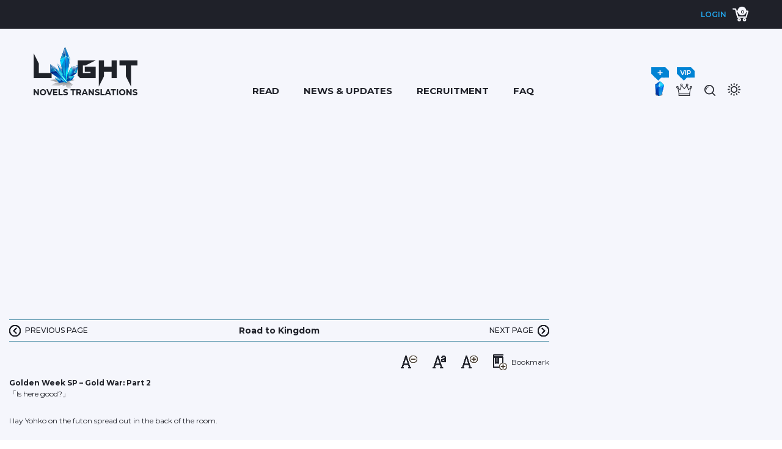

--- FILE ---
content_type: text/html; charset=UTF-8
request_url: https://lightnovelstranslations.com/novel/road-to-kingdom/golden-week-sp-gold-war-part-2/
body_size: 28389
content:
<!DOCTYPE html>
<html lang="en-US" class=" light_mode">
<head>
	<meta charset="UTF-8" />
	<!-- <meta name="viewport" content="width=device-width" /> -->
	<meta name="viewport" content="width=device-width, initial-scale=1.0, maximum-scale=1.0, user-scalable=0" />
	<title>Golden Week SP &#8211; Gold War: Part 2</title>
<meta name='robots' content='max-image-preview:large' />
<!-- Jetpack Site Verification Tags -->
<meta name="google-site-verification" content="PktQUBFAL9glhLd85Q8qZ_kH1LratItOpbVM40yGtt0" />
<link rel='dns-prefetch' href='//cdnjs.cloudflare.com' />
<link rel='dns-prefetch' href='//www.googletagmanager.com' />
<link rel='dns-prefetch' href='//stats.wp.com' />
<link rel='dns-prefetch' href='//fonts.googleapis.com' />
<link rel='preconnect' href='//i0.wp.com' />
<link rel='preconnect' href='//c0.wp.com' />
<link rel="alternate" type="application/rss+xml" title="Light Novels Translations &raquo; Feed" href="https://lightnovelstranslations.com/feed/" />
<link rel="alternate" type="application/rss+xml" title="Light Novels Translations &raquo; Comments Feed" href="https://lightnovelstranslations.com/comments/feed/" />
<link rel="alternate" type="application/rss+xml" title="Light Novels Translations &raquo; Golden Week SP &#8211; Gold War: Part 2 Comments Feed" href="https://lightnovelstranslations.com/novel/road-to-kingdom/golden-week-sp-gold-war-part-2/feed/" />
<link rel="alternate" title="oEmbed (JSON)" type="application/json+oembed" href="https://lightnovelstranslations.com/wp-json/oembed/1.0/embed?url=https%3A%2F%2Flightnovelstranslations.com%2Fnovel%2Froad-to-kingdom%2Fgolden-week-sp-gold-war-part-2%2F" />
<link rel="alternate" title="oEmbed (XML)" type="text/xml+oembed" href="https://lightnovelstranslations.com/wp-json/oembed/1.0/embed?url=https%3A%2F%2Flightnovelstranslations.com%2Fnovel%2Froad-to-kingdom%2Fgolden-week-sp-gold-war-part-2%2F&#038;format=xml" />
<style id='wp-img-auto-sizes-contain-inline-css' type='text/css'>
img:is([sizes=auto i],[sizes^="auto," i]){contain-intrinsic-size:3000px 1500px}
/*# sourceURL=wp-img-auto-sizes-contain-inline-css */
</style>
<link rel='stylesheet' id='wc-blocks-integration-css' href='https://lightnovelstranslations.com/wp-content/plugins/woocommerce-subscriptions/vendor/woocommerce/subscriptions-core/build/index.css?ver=8.0.1' type='text/css' media='all' />
<style id='wp-emoji-styles-inline-css' type='text/css'>

	img.wp-smiley, img.emoji {
		display: inline !important;
		border: none !important;
		box-shadow: none !important;
		height: 1em !important;
		width: 1em !important;
		margin: 0 0.07em !important;
		vertical-align: -0.1em !important;
		background: none !important;
		padding: 0 !important;
	}
/*# sourceURL=wp-emoji-styles-inline-css */
</style>
<link rel='stylesheet' id='wp-block-library-css' href='https://c0.wp.com/c/6.9/wp-includes/css/dist/block-library/style.min.css' type='text/css' media='all' />
<style id='global-styles-inline-css' type='text/css'>
:root{--wp--preset--aspect-ratio--square: 1;--wp--preset--aspect-ratio--4-3: 4/3;--wp--preset--aspect-ratio--3-4: 3/4;--wp--preset--aspect-ratio--3-2: 3/2;--wp--preset--aspect-ratio--2-3: 2/3;--wp--preset--aspect-ratio--16-9: 16/9;--wp--preset--aspect-ratio--9-16: 9/16;--wp--preset--color--black: #000000;--wp--preset--color--cyan-bluish-gray: #abb8c3;--wp--preset--color--white: #ffffff;--wp--preset--color--pale-pink: #f78da7;--wp--preset--color--vivid-red: #cf2e2e;--wp--preset--color--luminous-vivid-orange: #ff6900;--wp--preset--color--luminous-vivid-amber: #fcb900;--wp--preset--color--light-green-cyan: #7bdcb5;--wp--preset--color--vivid-green-cyan: #00d084;--wp--preset--color--pale-cyan-blue: #8ed1fc;--wp--preset--color--vivid-cyan-blue: #0693e3;--wp--preset--color--vivid-purple: #9b51e0;--wp--preset--gradient--vivid-cyan-blue-to-vivid-purple: linear-gradient(135deg,rgb(6,147,227) 0%,rgb(155,81,224) 100%);--wp--preset--gradient--light-green-cyan-to-vivid-green-cyan: linear-gradient(135deg,rgb(122,220,180) 0%,rgb(0,208,130) 100%);--wp--preset--gradient--luminous-vivid-amber-to-luminous-vivid-orange: linear-gradient(135deg,rgb(252,185,0) 0%,rgb(255,105,0) 100%);--wp--preset--gradient--luminous-vivid-orange-to-vivid-red: linear-gradient(135deg,rgb(255,105,0) 0%,rgb(207,46,46) 100%);--wp--preset--gradient--very-light-gray-to-cyan-bluish-gray: linear-gradient(135deg,rgb(238,238,238) 0%,rgb(169,184,195) 100%);--wp--preset--gradient--cool-to-warm-spectrum: linear-gradient(135deg,rgb(74,234,220) 0%,rgb(151,120,209) 20%,rgb(207,42,186) 40%,rgb(238,44,130) 60%,rgb(251,105,98) 80%,rgb(254,248,76) 100%);--wp--preset--gradient--blush-light-purple: linear-gradient(135deg,rgb(255,206,236) 0%,rgb(152,150,240) 100%);--wp--preset--gradient--blush-bordeaux: linear-gradient(135deg,rgb(254,205,165) 0%,rgb(254,45,45) 50%,rgb(107,0,62) 100%);--wp--preset--gradient--luminous-dusk: linear-gradient(135deg,rgb(255,203,112) 0%,rgb(199,81,192) 50%,rgb(65,88,208) 100%);--wp--preset--gradient--pale-ocean: linear-gradient(135deg,rgb(255,245,203) 0%,rgb(182,227,212) 50%,rgb(51,167,181) 100%);--wp--preset--gradient--electric-grass: linear-gradient(135deg,rgb(202,248,128) 0%,rgb(113,206,126) 100%);--wp--preset--gradient--midnight: linear-gradient(135deg,rgb(2,3,129) 0%,rgb(40,116,252) 100%);--wp--preset--font-size--small: 13px;--wp--preset--font-size--medium: 20px;--wp--preset--font-size--large: 36px;--wp--preset--font-size--x-large: 42px;--wp--preset--spacing--20: 0.44rem;--wp--preset--spacing--30: 0.67rem;--wp--preset--spacing--40: 1rem;--wp--preset--spacing--50: 1.5rem;--wp--preset--spacing--60: 2.25rem;--wp--preset--spacing--70: 3.38rem;--wp--preset--spacing--80: 5.06rem;--wp--preset--shadow--natural: 6px 6px 9px rgba(0, 0, 0, 0.2);--wp--preset--shadow--deep: 12px 12px 50px rgba(0, 0, 0, 0.4);--wp--preset--shadow--sharp: 6px 6px 0px rgba(0, 0, 0, 0.2);--wp--preset--shadow--outlined: 6px 6px 0px -3px rgb(255, 255, 255), 6px 6px rgb(0, 0, 0);--wp--preset--shadow--crisp: 6px 6px 0px rgb(0, 0, 0);}:where(.is-layout-flex){gap: 0.5em;}:where(.is-layout-grid){gap: 0.5em;}body .is-layout-flex{display: flex;}.is-layout-flex{flex-wrap: wrap;align-items: center;}.is-layout-flex > :is(*, div){margin: 0;}body .is-layout-grid{display: grid;}.is-layout-grid > :is(*, div){margin: 0;}:where(.wp-block-columns.is-layout-flex){gap: 2em;}:where(.wp-block-columns.is-layout-grid){gap: 2em;}:where(.wp-block-post-template.is-layout-flex){gap: 1.25em;}:where(.wp-block-post-template.is-layout-grid){gap: 1.25em;}.has-black-color{color: var(--wp--preset--color--black) !important;}.has-cyan-bluish-gray-color{color: var(--wp--preset--color--cyan-bluish-gray) !important;}.has-white-color{color: var(--wp--preset--color--white) !important;}.has-pale-pink-color{color: var(--wp--preset--color--pale-pink) !important;}.has-vivid-red-color{color: var(--wp--preset--color--vivid-red) !important;}.has-luminous-vivid-orange-color{color: var(--wp--preset--color--luminous-vivid-orange) !important;}.has-luminous-vivid-amber-color{color: var(--wp--preset--color--luminous-vivid-amber) !important;}.has-light-green-cyan-color{color: var(--wp--preset--color--light-green-cyan) !important;}.has-vivid-green-cyan-color{color: var(--wp--preset--color--vivid-green-cyan) !important;}.has-pale-cyan-blue-color{color: var(--wp--preset--color--pale-cyan-blue) !important;}.has-vivid-cyan-blue-color{color: var(--wp--preset--color--vivid-cyan-blue) !important;}.has-vivid-purple-color{color: var(--wp--preset--color--vivid-purple) !important;}.has-black-background-color{background-color: var(--wp--preset--color--black) !important;}.has-cyan-bluish-gray-background-color{background-color: var(--wp--preset--color--cyan-bluish-gray) !important;}.has-white-background-color{background-color: var(--wp--preset--color--white) !important;}.has-pale-pink-background-color{background-color: var(--wp--preset--color--pale-pink) !important;}.has-vivid-red-background-color{background-color: var(--wp--preset--color--vivid-red) !important;}.has-luminous-vivid-orange-background-color{background-color: var(--wp--preset--color--luminous-vivid-orange) !important;}.has-luminous-vivid-amber-background-color{background-color: var(--wp--preset--color--luminous-vivid-amber) !important;}.has-light-green-cyan-background-color{background-color: var(--wp--preset--color--light-green-cyan) !important;}.has-vivid-green-cyan-background-color{background-color: var(--wp--preset--color--vivid-green-cyan) !important;}.has-pale-cyan-blue-background-color{background-color: var(--wp--preset--color--pale-cyan-blue) !important;}.has-vivid-cyan-blue-background-color{background-color: var(--wp--preset--color--vivid-cyan-blue) !important;}.has-vivid-purple-background-color{background-color: var(--wp--preset--color--vivid-purple) !important;}.has-black-border-color{border-color: var(--wp--preset--color--black) !important;}.has-cyan-bluish-gray-border-color{border-color: var(--wp--preset--color--cyan-bluish-gray) !important;}.has-white-border-color{border-color: var(--wp--preset--color--white) !important;}.has-pale-pink-border-color{border-color: var(--wp--preset--color--pale-pink) !important;}.has-vivid-red-border-color{border-color: var(--wp--preset--color--vivid-red) !important;}.has-luminous-vivid-orange-border-color{border-color: var(--wp--preset--color--luminous-vivid-orange) !important;}.has-luminous-vivid-amber-border-color{border-color: var(--wp--preset--color--luminous-vivid-amber) !important;}.has-light-green-cyan-border-color{border-color: var(--wp--preset--color--light-green-cyan) !important;}.has-vivid-green-cyan-border-color{border-color: var(--wp--preset--color--vivid-green-cyan) !important;}.has-pale-cyan-blue-border-color{border-color: var(--wp--preset--color--pale-cyan-blue) !important;}.has-vivid-cyan-blue-border-color{border-color: var(--wp--preset--color--vivid-cyan-blue) !important;}.has-vivid-purple-border-color{border-color: var(--wp--preset--color--vivid-purple) !important;}.has-vivid-cyan-blue-to-vivid-purple-gradient-background{background: var(--wp--preset--gradient--vivid-cyan-blue-to-vivid-purple) !important;}.has-light-green-cyan-to-vivid-green-cyan-gradient-background{background: var(--wp--preset--gradient--light-green-cyan-to-vivid-green-cyan) !important;}.has-luminous-vivid-amber-to-luminous-vivid-orange-gradient-background{background: var(--wp--preset--gradient--luminous-vivid-amber-to-luminous-vivid-orange) !important;}.has-luminous-vivid-orange-to-vivid-red-gradient-background{background: var(--wp--preset--gradient--luminous-vivid-orange-to-vivid-red) !important;}.has-very-light-gray-to-cyan-bluish-gray-gradient-background{background: var(--wp--preset--gradient--very-light-gray-to-cyan-bluish-gray) !important;}.has-cool-to-warm-spectrum-gradient-background{background: var(--wp--preset--gradient--cool-to-warm-spectrum) !important;}.has-blush-light-purple-gradient-background{background: var(--wp--preset--gradient--blush-light-purple) !important;}.has-blush-bordeaux-gradient-background{background: var(--wp--preset--gradient--blush-bordeaux) !important;}.has-luminous-dusk-gradient-background{background: var(--wp--preset--gradient--luminous-dusk) !important;}.has-pale-ocean-gradient-background{background: var(--wp--preset--gradient--pale-ocean) !important;}.has-electric-grass-gradient-background{background: var(--wp--preset--gradient--electric-grass) !important;}.has-midnight-gradient-background{background: var(--wp--preset--gradient--midnight) !important;}.has-small-font-size{font-size: var(--wp--preset--font-size--small) !important;}.has-medium-font-size{font-size: var(--wp--preset--font-size--medium) !important;}.has-large-font-size{font-size: var(--wp--preset--font-size--large) !important;}.has-x-large-font-size{font-size: var(--wp--preset--font-size--x-large) !important;}
/*# sourceURL=global-styles-inline-css */
</style>

<style id='classic-theme-styles-inline-css' type='text/css'>
/*! This file is auto-generated */
.wp-block-button__link{color:#fff;background-color:#32373c;border-radius:9999px;box-shadow:none;text-decoration:none;padding:calc(.667em + 2px) calc(1.333em + 2px);font-size:1.125em}.wp-block-file__button{background:#32373c;color:#fff;text-decoration:none}
/*# sourceURL=/wp-includes/css/classic-themes.min.css */
</style>
<link rel='stylesheet' id='woocommerce-layout-css' href='https://c0.wp.com/p/woocommerce/10.4.3/assets/css/woocommerce-layout.css' type='text/css' media='all' />
<style id='woocommerce-layout-inline-css' type='text/css'>

	.infinite-scroll .woocommerce-pagination {
		display: none;
	}
/*# sourceURL=woocommerce-layout-inline-css */
</style>
<link rel='stylesheet' id='woocommerce-smallscreen-css' href='https://c0.wp.com/p/woocommerce/10.4.3/assets/css/woocommerce-smallscreen.css' type='text/css' media='only screen and (max-width: 768px)' />
<link rel='stylesheet' id='woocommerce-general-css' href='https://c0.wp.com/p/woocommerce/10.4.3/assets/css/woocommerce.css' type='text/css' media='all' />
<style id='woocommerce-inline-inline-css' type='text/css'>
.woocommerce form .form-row .required { visibility: visible; }
/*# sourceURL=woocommerce-inline-inline-css */
</style>
<link rel='stylesheet' id='wc-memberships-frontend-css' href='https://lightnovelstranslations.com/wp-content/plugins/woocommerce-memberships/assets/css/frontend/wc-memberships-frontend.min.css?ver=1.26.10' type='text/css' media='all' />
<link rel='stylesheet' id='lightnovel-style-css' href='https://lightnovelstranslations.com/wp-content/themes/light_novel/style.css?ver=6.9' type='text/css' media='all' />
<link rel='stylesheet' id='custom-font-css' href='https://fonts.googleapis.com/css2?family=Montserrat%3Awght%40400%3B500%3B600%3B700&#038;display=swap&#038;ver=1.0' type='text/css' media='all' />
<link rel='stylesheet' id='css-swiper-slider-css' href='https://lightnovelstranslations.com/wp-content/themes/light_novel/css/swiper-bundle.min.css?ver=6.9' type='text/css' media='all' />
<link rel='stylesheet' id='css-rating-css' href='https://lightnovelstranslations.com/wp-content/themes/light_novel/css/star-rating-svg.css?ver=6.9' type='text/css' media='all' />
<link rel='stylesheet' id='css-select2-css' href='https://lightnovelstranslations.com/wp-content/themes/light_novel/css/select2.min.css?ver=6.9' type='text/css' media='all' />
<link rel='stylesheet' id='css-custom-css' href='https://lightnovelstranslations.com/wp-content/themes/light_novel/css/custom.css?ver=6.9' type='text/css' media='all' />
<link rel='stylesheet' id='css-custom-night-mode-css' href='https://lightnovelstranslations.com/wp-content/themes/light_novel/css/night_mode.css?ver=6.9' type='text/css' media='all' />
<link rel='stylesheet' id='css-responsive-css' href='https://lightnovelstranslations.com/wp-content/themes/light_novel/css/responsives.css?ver=6.9' type='text/css' media='all' />
<script type="text/javascript" src="https://c0.wp.com/c/6.9/wp-includes/js/jquery/jquery.min.js" id="jquery-core-js"></script>
<script type="text/javascript" src="https://c0.wp.com/c/6.9/wp-includes/js/jquery/jquery-migrate.min.js" id="jquery-migrate-js"></script>
<script type="text/javascript" src="https://c0.wp.com/p/woocommerce/10.4.3/assets/js/jquery-blockui/jquery.blockUI.min.js" id="wc-jquery-blockui-js" data-wp-strategy="defer"></script>
<script type="text/javascript" id="wc-add-to-cart-js-extra">
/* <![CDATA[ */
var wc_add_to_cart_params = {"ajax_url":"/wp-admin/admin-ajax.php","wc_ajax_url":"/?wc-ajax=%%endpoint%%","i18n_view_cart":"View cart","cart_url":"https://lightnovelstranslations.com/cart/","is_cart":"","cart_redirect_after_add":"no"};
//# sourceURL=wc-add-to-cart-js-extra
/* ]]> */
</script>
<script type="text/javascript" src="https://c0.wp.com/p/woocommerce/10.4.3/assets/js/frontend/add-to-cart.min.js" id="wc-add-to-cart-js" defer="defer" data-wp-strategy="defer"></script>
<script type="text/javascript" src="https://c0.wp.com/p/woocommerce/10.4.3/assets/js/js-cookie/js.cookie.min.js" id="wc-js-cookie-js" data-wp-strategy="defer"></script>
<script type="text/javascript" src="https://lightnovelstranslations.com/wp-content/themes/light_novel/js/swiper-bundle.min.js?ver=1" id="js-swiper-slider-js"></script>
<script type="text/javascript" src="https://lightnovelstranslations.com/wp-content/themes/light_novel/js/jquery.star-rating-svg.js?ver=1" id="js-rating-js"></script>
<script type="text/javascript" src="https://lightnovelstranslations.com/wp-content/themes/light_novel/js/select2.min.js?ver=1" id="select2_jquery-js"></script>
<script type="text/javascript" src="https://cdnjs.cloudflare.com/ajax/libs/jquery-cookie/1.4.1/jquery.cookie.min.js?ver=1" id="cookie_jquery-js"></script>
<script type="text/javascript" id="custom-js-js-extra">
/* <![CDATA[ */
var viwiz = {"ajaxurl":"https://lightnovelstranslations.com/wp-admin/admin-ajax.php"};
//# sourceURL=custom-js-js-extra
/* ]]> */
</script>
<script type="text/javascript" src="https://lightnovelstranslations.com/wp-content/themes/light_novel/js/custom.js?ver=1" id="custom-js-js"></script>

<!-- Google tag (gtag.js) snippet added by Site Kit -->
<!-- Google Analytics snippet added by Site Kit -->
<script type="text/javascript" src="https://www.googletagmanager.com/gtag/js?id=G-NH052S1M45" id="google_gtagjs-js" async></script>
<script type="text/javascript" id="google_gtagjs-js-after">
/* <![CDATA[ */
window.dataLayer = window.dataLayer || [];function gtag(){dataLayer.push(arguments);}
gtag("set","linker",{"domains":["lightnovelstranslations.com"]});
gtag("js", new Date());
gtag("set", "developer_id.dZTNiMT", true);
gtag("config", "G-NH052S1M45");
 window._googlesitekit = window._googlesitekit || {}; window._googlesitekit.throttledEvents = []; window._googlesitekit.gtagEvent = (name, data) => { var key = JSON.stringify( { name, data } ); if ( !! window._googlesitekit.throttledEvents[ key ] ) { return; } window._googlesitekit.throttledEvents[ key ] = true; setTimeout( () => { delete window._googlesitekit.throttledEvents[ key ]; }, 5 ); gtag( "event", name, { ...data, event_source: "site-kit" } ); }; 
//# sourceURL=google_gtagjs-js-after
/* ]]> */
</script>
<link rel="https://api.w.org/" href="https://lightnovelstranslations.com/wp-json/" /><link rel="EditURI" type="application/rsd+xml" title="RSD" href="https://lightnovelstranslations.com/xmlrpc.php?rsd" />
<meta name="generator" content="WordPress 6.9" />
<meta name="generator" content="WooCommerce 10.4.3" />
<link rel="canonical" href="https://lightnovelstranslations.com/novel/road-to-kingdom/golden-week-sp-gold-war-part-2/" />
<link rel='shortlink' href='https://lightnovelstranslations.com/?p=106790' />
<meta name="generator" content="Site Kit by Google 1.170.0" />	<style>img#wpstats{display:none}</style>
			<noscript><style>.woocommerce-product-gallery{ opacity: 1 !important; }</style></noscript>
	
<!-- Google AdSense meta tags added by Site Kit -->
<meta name="google-adsense-platform-account" content="ca-host-pub-2644536267352236">
<meta name="google-adsense-platform-domain" content="sitekit.withgoogle.com">
<!-- End Google AdSense meta tags added by Site Kit -->
<meta name="description" content="「Is here good?」 I lay Yohko on the futon spread out in the back of the room. 「Funyu.」 Yohko curls her body up to make herself as small as possible, and her face turns pale when she looks back and forth between me and the futon. 「I-I’m going to be violated!!」 「Are you stupid? A&hellip;" />
<link rel="icon" href="https://i0.wp.com/lightnovelstranslations.com/wp-content/uploads/2020/12/cropped-favicon-32px.png?fit=32%2C32&#038;ssl=1" sizes="32x32" />
<link rel="icon" href="https://i0.wp.com/lightnovelstranslations.com/wp-content/uploads/2020/12/cropped-favicon-32px.png?fit=192%2C192&#038;ssl=1" sizes="192x192" />
<link rel="apple-touch-icon" href="https://i0.wp.com/lightnovelstranslations.com/wp-content/uploads/2020/12/cropped-favicon-32px.png?fit=180%2C180&#038;ssl=1" />
<meta name="msapplication-TileImage" content="https://i0.wp.com/lightnovelstranslations.com/wp-content/uploads/2020/12/cropped-favicon-32px.png?fit=270%2C270&#038;ssl=1" />
 	<!-- <style>
		body {
			-webkit-touch-callout:none;
			-webkit-user-select:none;
			-khtml-user-select:none;
			-moz-user-select:none;
			-ms-user-select:none;
			user-select:none;
		}
	</style>
	<script type="text/javascript"> 
		document.onkeypress=function(event) {
		event= (event||window.event);
		if (event.keyCode===123) { 
		return false;
		}
		};
		document.onmousedown=function(event) {
		event= (event||window.event);
		if (event.keyCode===123) { 
		return false;
		}
		};
		document.onkeydown=function(event) {
		event= (event||window.event);
		if (event.keyCode===123) {
		//alert('No F-keys');
		return false;
		}
		};
		function contentprotector() {
			return false;
		}
		function mousehandler(e) {
		var myevent= (isNS) ?e:event;
		var eventbutton= (isNS) ?myevent.which:myevent.button;
		if ((eventbutton===2) || (eventbutton===3))
		return false;
		}
		document.oncontextmenu=contentprotector;
		document.onmouseup=contentprotector;
		var isCtrl=false;
		window.onkeyup=function(e){
		if (e.which===17)
		isCtrl=false;
		}
		window.onkeydown=function(e){
		if (e.which===17)
		isCtrl=true;
		if (((e.which===85) || (e.which===65) || (e.which===88) || (e.which===67) || (e.which===86) || (e.which===83)) &&isCtrl===true){
		return false;
		}
		}
		isCtrl=false;
		document.ondragstart=contentprotector; 
	</script>  --> 
	  	 
						<style type="text/css">
			.close-mess-btn {
				width: 24px;
				height: 24px;
				background-image: url('https://lightnovelstranslations.com/wp-content/themes/light_novel/images/sprite.png');
				background-repeat: no-repeat;
				background-position: 0px -751px;
				display: none;
				text-indent: -999em;
				top: 10px;
			}
			
			.close-mess-span {
				position: relative;
				height: 24px;
				width: 24px;
				display: inline-block;
				margin-left: 10px;

			}
			@media(max-width: 768px){
				.close-mess-btn {
					display: block;
				}
				.top-bar.hide{
					display: none!important;
				}
			}
		</style>
		<script type="text/javascript">
			jQuery(document).ready(function($){
				jQuery(document).on('click','.close-mess-btn',function(){
					console.log('fdfdfdf');
					jQuery('.top-bar').addClass('hide');
					 var $this = jQuery(this);
				        jQuery.cookie('disable_mess', 'yes', { expires: 1, path: '/' });
					return false;
				})
			});
			if (!!jQuery.cookie('font_size')) {
			 // have cookie
			 var font_size = jQuery.cookie("font_size");
			 jQuery( ".text_story *" ).css( "font-size", "+="+font_size ); 
			} else {
			 // no cookie
			 var font_size = 0; 
			  jQuery( ".text_story *" ).css('font-size', ''); 
			}
			console.log(font_size);
			jQuery(document).on( "click",'.minus_content', function() { 
			 		font_size  = parseInt(font_size) + 1;	
			 		console.log('minus_content_btn');
			 	  jQuery.cookie('font_size', font_size, { expires: 1, path: '/' }); 
		          return false;
	        });
			jQuery(document).on( "click",'.plus_content', function() { 
			 		font_size  = parseInt(font_size) - 1;	
			 		console.log('plus_content_btn');
			 	  jQuery.cookie('font_size', font_size, { expires: 1, path: '/' }); 
		          return false;
	        });
	        jQuery(document).on( "click",'.copy_content', function() { 
		 			jQuery.removeCookie('font_size', { path: '/' });
		 			// jQuery.cookie('font_size', null);
		          return false;
	        }); 
			
		</script> 
<link rel='stylesheet' id='wc-stripe-blocks-checkout-style-css' href='https://lightnovelstranslations.com/wp-content/plugins/woocommerce-gateway-stripe/build/upe-blocks.css?ver=5149cca93b0373758856' type='text/css' media='all' />
<link rel='stylesheet' id='wc-blocks-style-css' href='https://c0.wp.com/p/woocommerce/10.4.3/assets/client/blocks/wc-blocks.css' type='text/css' media='all' />
</head>
<body class="wp-singular novels-template-default single single-novels postid-106790 wp-theme-light_novel theme-light_novel woocommerce-no-js woocommerce-checkout woocommerce-page light_mode">
	<div id="wrapper" class="hfeed">
		
		<div id="header-wrapper" class="header-wrapper">
			<div class="top-bar ">
				<div class="container">
					<div class="row"> 
														
							<div class="col-md-10 col-sm-12 top-bar-content">
															</div>
							
							<div class="col-md-2 col-sm-12 top-bar-login d-flex justify-content-start justify-content-md-end justify-content-sm-start ">
																<div class="wrapp-login-top-bar">
									<a id="btn-show-login-form" class="btn-show-login-form" href="#">Login</a>
									<div class="wrapp_login_popup">
										<div class="content_login_popup">
										
											 <ul class="list-type-login">
												<li class="item-type-login">
													<a class="login-type-btn login-with-fb" href="#" >Login with Facebook</a>
												</li>
												<li class="item-type-login">
													<a class="login-type-btn login-with-gg" href="#" >Login with Google</a>
												</li>
												<li class="item-type-login">
													<a class="login-type-btn login-with-tw" href="#" >Login with Twitter</a>
												</li>
											</ul>  
											[miniorange_social_login shape="longbuttonwithtext" theme="custombackground" space="0" width="229" height="35" color="000000"]											<div class="login-form-wrapp">
												<form name="loginform" id="loginform" action="https://lightnovelstranslations.com/wp-login.php" method="post"><p class="login-username">
				<label for="wp_user_login">Email or Username</label>
				<input type="text" name="log" id="wp_user_login" autocomplete="username" class="input" value="" size="20" />
			</p><p class="login-password">
				<label for="wp_user_pass">Password</label>
				<input type="password" name="pwd" id="wp_user_pass" autocomplete="current-password" spellcheck="false" class="input" value="" size="20" />
			</p><p class="login-remember"><label><input name="rememberme" type="checkbox" id="remembe-rme" value="forever" checked="checked" /> Remember Me</label></p><p class="login-submit">
				<input type="submit" name="wp-submit" id="wp-submit-login" class="button button-primary" value="Login" />
				<input type="hidden" name="redirect_to" value="https://lightnovelstranslations.com/novel/road-to-kingdom/golden-week-sp-gold-war-part-2/" />
			</p></form>											</div>
											<div class="login-popup-footer">
												<div class="menu-login-menu-footer-container"><ul id="menu-login-menu-footer" class="menu"><li id="menu-item-66338" class="menu-item menu-item-type-post_type menu-item-object-page menu-item-66338"><a href="https://lightnovelstranslations.com/register/">Register</a></li>
<li id="menu-item-66339" class="menu-item menu-item-type-post_type menu-item-object-page menu-item-66339"><a href="https://lightnovelstranslations.com/lost-password/">Lost password</a></li>
</ul></div>											</div>
										</div>
									</div>
								</div>
															<div class="shop_icon">
									<a href="https://lightnovelstranslations.com/cart/" class="mini-shopping-cart">
																				<span class='mini-cart-counter desktop-hide' id="counter">
											0										</span>
									</a>
								</div>
							</div>
						<!-- </div> -->
					</div>
				</div>
			</div>
			<header id="header"> 
				<div class="container">
					<div class="row">
						<div class="col-12 col-md-12 d-flex">
							<div id="branding">
								<div id="site-title">
									<h1>
										<a id="site-logo" href="https://lightnovelstranslations.com/" title="Light Novels Translations" rel="home">
											<img src='https://lightnovelstranslations.com/wp-content/themes/light_novel/images/logo.png' alt="Light Novels Translations">
										</a>
										<a id="site-logo-night-mode" href="https://lightnovelstranslations.com/" title="Light Novels Translations" rel="home"><img src='https://lightnovelstranslations.com/wp-content/themes/light_novel/images/night-mode-logo.png' alt="Light Novels Translations"></a> 
										<a id="three-bar-menu" href="https://lightnovelstranslations.com/" title="Home"  >3 bar menu</a>
									</h1>
								</div>
								<div class="mobile_buttons">
									<div class="mobile_buttons_content">
																				<div class="mobile_vip_view_mode">
											<ul> 
												 
												<li><a href="#krystal_pricing_table_popup" class="buy-krystal top_up_btn">Krystal</a></li>
											 
												<li><a href="https://lightnovelstranslations.com/vip/" class="vip-member">Vip</a></li>
											 
												<!-- <li><a href="javascript:changecolor(1);" class="view-mode">View mode</a></li> -->
												 <li><a href="#" class="view-mode" data-viewmode="light_mode">View mode</a></li> 
											</ul>
										</div>
										<div class="shop_icon">
											<a href="https://lightnovelstranslations.com/cart/" class="mini-shopping-cart">
																								<span class='mini-cart-counter desktop-hide' id="counter">
													0												</span>
											</a>
										</div>
									
										<div class="menu-mobile">
											<div class="menu-btn">
												<span>&nbsp;</span>
											</div>
										</div>
									</div>
								</div>
								<div class="menu-mobile-dropdown">
									<div class="search_dropdown">
										<div class="search_dropdown_content">
											<form class="search_form" action="" method="post">
												<input type='text' autocomplete="off" name="search" value="" class="search_field">
												<input type="submit" name="search_submit" class="search_btn" value="Search"> 
												<a href="#" class="remove_seach_key"></a>
											</form>
										</div>
									</div>
									<div class="menu-lnt-new-website-container"><ul id="menu-lnt-new-website" class="menu"><li id="menu-item-66845" class="menu-item menu-item-type-post_type menu-item-object-page menu-item-66845"><a href="https://lightnovelstranslations.com/read/">Read</a></li>
<li id="menu-item-66849" class="menu-item menu-item-type-post_type menu-item-object-page menu-item-66849"><a href="https://lightnovelstranslations.com/latest-updates/">News &#038; Updates</a></li>
<li id="menu-item-66852" class="recruitment menu-item menu-item-type-custom menu-item-object-custom menu-item-has-children menu-item-66852"><a href="#">Recruitment</a>
<ul class="sub-menu">
	<li id="menu-item-66847" class="menu-item menu-item-type-post_type menu-item-object-page menu-item-66847"><a href="https://lightnovelstranslations.com/author/">Author</a></li>
	<li id="menu-item-66848" class="menu-item menu-item-type-post_type menu-item-object-page menu-item-66848"><a href="https://lightnovelstranslations.com/translator/">Translator</a></li>
</ul>
</li>
<li id="menu-item-110634" class="menu-item menu-item-type-post_type menu-item-object-page menu-item-110634"><a href="https://lightnovelstranslations.com/faq/">FAQ</a></li>
</ul></div>																		<div class="wrapp-login-top-bar">
										<a  class="login_popup" href="#login_in_popup">Login</a> 
									</div>
								 
								</div>
							</div>
							<nav id="main-menu">
								<div class="menu-lnt-new-website-container"><ul id="menu-lnt-new-website-1" class="menu"><li class="menu-item menu-item-type-post_type menu-item-object-page menu-item-66845"><a href="https://lightnovelstranslations.com/read/">Read</a></li>
<li class="menu-item menu-item-type-post_type menu-item-object-page menu-item-66849"><a href="https://lightnovelstranslations.com/latest-updates/">News &#038; Updates</a></li>
<li class="recruitment menu-item menu-item-type-custom menu-item-object-custom menu-item-has-children menu-item-66852"><a href="#">Recruitment</a>
<ul class="sub-menu">
	<li class="menu-item menu-item-type-post_type menu-item-object-page menu-item-66847"><a href="https://lightnovelstranslations.com/author/">Author</a></li>
	<li class="menu-item menu-item-type-post_type menu-item-object-page menu-item-66848"><a href="https://lightnovelstranslations.com/translator/">Translator</a></li>
</ul>
</li>
<li class="menu-item menu-item-type-post_type menu-item-object-page menu-item-110634"><a href="https://lightnovelstranslations.com/faq/">FAQ</a></li>
</ul></div>							</nav>
							<div class="header-buttons">
								<ul>
									<li><a href="#krystal_pricing_table_popup" class="buy-krystal top_up_btn">Krystal</a></li>
									<li><a href="https://lightnovelstranslations.com/vip/" class="vip-member">Vip</a></li>
									<li>
										<a href="#" class="search-icon">Search</a>
										<div class="search_dropdown">
											<div class="search_dropdown_content">
												<form class="search_form" action="https://lightnovelstranslations.com/" method="get">
													<input type='text' autocomplete="off" name="search" value="" class="search_field">
													<input type="submit" name="search_submit" class="search_btn" value="Search"> 
													<a href="#" class="remove_seach_key"></a>
												</form>
											</div>
										</div>
									</li>
									<!-- <li><a href="javascript:changecolor(1);" class="view-mode">View mode</a></li> -->
									 <li><a href="#" class="view-mode"  data-viewmode="light_mode">View mode</a></li> 
									 <!-- <li><a href="#" class="viewmodetest">Viewmode</a></li> -->
									 <!-- <li><a href="#" class="viewmodetesttest">Viewmode</a></li> -->
								</ul>
							</div>
						</div>
					</div>
				</div>
							</header>
		</div>
		<div id="container"> 
			<script type="text/javascript">
				jQuery(function() {

				    // jQuery('.viewmodetesttest').click(function(e) {
				    // 	 var mode = 'night_mode';
				    //     //  if (jQuery.cookie('my_cookie') ) { jQuery.cookie( 'my_cookie', null) }
				    //     // jQuery.cookie('my_cookie', 'my_value', { expires: 30 });
				    //     jQuery.cookie('darkmode', mode, { expires: 7, path: '/' });
				    // });
				    jQuery(document).on('click','.view-mode', function(){
				        var $this = jQuery(this);
				        console.log('hhhhh');
				        if($this.attr('data-viewmode') == 'light_mode'){
				           jQuery('body').removeClass('light_mode') ;
				           jQuery('html').removeClass('light_mode') ;
				           $this.attr('data-viewmode','night_mode');
				           jQuery('body').addClass('night_mode');
				           jQuery('html').addClass('night_mode');
				            var mode = 'night_mode';
				            jQuery.cookie('darkmode', mode, { expires: 7, path: '/' });
				        } else if($this.attr('data-viewmode') == 'night_mode'){
				            jQuery('body').removeClass('night_mode'); 
				            jQuery('html').removeClass('night_mode'); 
				           $this.attr('data-viewmode','light_mode');
				           jQuery('body').addClass('light_mode');
				           jQuery('html').addClass('light_mode');
				           var mode = 'light_mode';
				          jQuery.cookie('darkmode', mode, { expires: 7, path: '/' });
				        } 
				        
				        return false;
				    });
				});
			</script><div class="actual-read-page chapter-page">
			<section class="actual-read-section section-content">
		<div class="container-novel ">
			<div class="row">
				<div class="col-chapter-left">
					<div class="row">
						<div class="col-12  ads-section">
							    <script async src="https://pagead2.googlesyndication.com/pagead/js/adsbygoogle.js?client=ca-pub-6973349055852983"
         crossorigin="anonymous"></script>
    <!-- Video Ad at the top -->
    <ins class="adsbygoogle"
         style="display:block"
         data-ad-client="ca-pub-6973349055852983"
         data-ad-slot="5944817002"
         data-ad-format="auto"
         data-full-width-responsive="true"></ins>
    <script>
         (adsbygoogle = window.adsbygoogle || []).push({});
    </script>
 

						</div>
					</div>
										<div class="row menu_story">
						<div class="col-sm-12 col-md-12">
							<div class="menu_story_content">
								<div class=" previus_story_btn">
									<a rel="prev" href="https://lightnovelstranslations.com/novel/road-to-kingdom/golden-week-sp-gold-war-part-1/" title=""><span><</span>Previous Page</a>								</div>
								<div class=" title_story">
									<a href="https://lightnovelstranslations.com/novel/road-to-kingdom/">Road to Kingdom</a>								</div>
								<div class=" next_story_btn">
									<a rel="next" href="https://lightnovelstranslations.com/novel/road-to-kingdom/volume-7-release-commemorative-special-merchant-and-rabbit/" title="">Next <span>></span></a>								</div>
							</div>
						</div>
					</div>
					<div class="row">
						<div class="col-sm-12 col-md-12">
							<div class="control_page_btn">
								<div class="control_btn">
									<a href="#" class="plus_content" id="plus_content">Plus</a>
								</div>
								<div class="control_btn">
									<a href="#" class="copy_content" id="copy_content">Copy</a>
								</div>
								<div class="control_btn">
									<a href="#" class="minus_content" id="minus_content">Minus</a>
								</div>
								<div class="control_btn">
																		<a href="#" class="bookmark_content " id="bookmark_content" data-chapter_id="106790" data-user_id='0' data-login-status='notloggedin'>Bookmark</a>
								</div>
							</div>
							
							 
															<div class="text_story">
									<h2>Golden Week SP &#8211; Gold War: Part 2</h2>									<p>「Is here good?」</p>
<p>I lay Yohko on the futon spread out in the back of the room.</p>
<p>「Funyu.」</p>
<p>Yohko curls her body up to make herself as small as possible, and her face turns pale when she looks back and forth between me and the futon.</p>
<p>「I-I’m going to be violated!!」</p>
<p>「Are you stupid? A small girl like you……actually.」</p>
<p>I feel Yohko’s breasts, fondle her ass, and slip a hand under her arm to check her hips.</p>
<p>「I think it can be done, barely.」<br />
「Waaahn!」</p>
<p>I return Yohko to the futon with a grin as she tries to crawl away.</p>
<p>「I’m joking. I won’t fuck a girl who just injured her back. Besides, why did you bring that up at this timing? I’d understand if you were scared of being killed.」</p>
<p>「A strange image was imprinted in my brain……nyu.」</p>
<p>What does that mean?</p>
<p>「Oh by the way, being 1000 years old is a lie, right?」<br />
「Gulp! N-no it’s not!」</p>
<p>People who have lived to that age, even if they are easy-going in nature, generally are more composed.</p>
<p>「Nobody at that age would get this flustered. How old are you really?」</p>
<p>I ask while poking her forehead, and everytime I do, her fox ears flap amusingly.</p>
<p>「Uuu. I can’t remember when I was born, but I came into existence about 80 years ago.」</p>
<p>Yohko mutters, hugging her own tail like a pillow.</p>
<p>「I learnt how to use my techniques while wandering about……which scared humans, but I was revered by beastmen, so I settled here. At first, I exaggerated and said that I was 200 years old, and everyone quickly died, leaving nobody to remember, so I thought it wouldn’t matter if I increased it a little more.」</p>
<p>True, everyone would be dead if she came 80 years ago.<br />
Something still bothers me though.</p>
<p>I mutter out the word after a brief silence.</p>
<p>「Nonna.」<br />
「Hyan!?」</p>
<p>The tail Yohko is hugging suddenly puffs up.</p>
<p>「W-what are you saying!!? The tail I’m so proud of is all messy!」</p>
<p>She was startled to the point of her tone changing.<br />
I think I understand what’s going on.</p>
<p>Yohko is not given a chance to complain to me as the entrance becomes noisy.</p>
<p>「Yohko-sama! Where is Yohko-sama!?」<br />
「I heard an evil being slipped into the village!」<br />
「I saw the flame technique! While I hate to think about Yohko-sama losing, we have come to help!」</p>
<p>Of course others would be worried and come to check on her.</p>
<p>「W-what should I do!?」</p>
<p>The demi-human village is held together by Yohko’s dignity.<br />
Her authority being damaged will affect the village.</p>
<p>「Go along with my story.」<br />
「Funyu.」</p>
<p>Three members of the beast tribe enter the room, with all of them being chiefs of their species and having fancy appearances.</p>
<p>「I see, in other words-」</p>
<p>One of them is of the wolf tribe.<br />
I wonder if the fur coat is part of the clothes or the body.</p>
<p>「Yohko-sama exorcized the evil being over here after fierce fighting.」</p>
<p>Another is of the hawk tribe.<br />
The pointy narrow face of a hawk is really jarring compared to the naked macho body.　　</p>
<p>「That fight was incredibly harsh and she has to rest her body.」</p>
<p>The last one is of the gorilla tribe.<br />
……this one is a beastman, right?</p>
<p>「Umu, I made the vampire surrender, he is no longer a threat.It’s fine to let him be part of the village.」</p>
<p>This way, I can be one of the villagers and Yohko’s reputation will be maintained.</p>
<p>「My my, a vampire is way more powerful than an orc, yet he was taken care of in the short time it took for us to run here, as expected of Yohko-sama.」</p>
<p>「The existence of the 1100 year-old God……has me in total awe.」</p>
<p>Yohko quickly averts her eyes when I look at her.<br />
Come on, at least be consistent with your lies.</p>
<p>「Nevertheless, it is troubling to hear of this unavoidable circumstance. The humans will surely be elated that she is unable to wield her power.」</p>
<p>「About that. Tell me why those humans are coming here.」</p>
<p>I press the beastmen for an answer……yeah, I doubt that gorilla is a beastman……</p>
<p>「Allow me to explain.」</p>
<p>A door at the back opens and a different beastman trudges out unsteadily.<br />
At first glance, I can tell it is a beastman of the horse variety, and one of advanced age.</p>
<p>「Elder. Are you sure you should be up right now?」<br />
　<br />
This is the village’s elder.<br />
If I were to ask anyone, he would be the best candidate, except……</p>
<p>「I find it interesting for a vampire to be so surprised. Is this your first time seeing a horse beastman?」</p>
<p>「That’s not what I’m surprised about. It’s……the allocation of the horse and human part that differs from my expectation.」　<br />
　<br />
In my mind, the horse half should be the lower portion, like the centaurs of legend, however it’s the opposite when it comes to the elder, in other words the upper body is the horse half.<br />
With that kind of distribution, I’m certain that he can’t move very fast and his hands are unusable. It doesn’t appear to have any advantages I can see as a living creature.</p>
<p>「Hohoho, I also sulked when I was young, but having lived for 30 years already, I’ve naturally grown accustomed to it.」<br />
　<br />
He’s also using the lifespan of a horse?<br />
Man, this guy might be the only one allowed to resent the world and the Gods.</p>
<p>Moving on.</p>
<p>「This is the village the beastmen have lived peacefully for a long time. Few come from outside and the rare recluses soon assimilate and become part of the village.」</p>
<p>I wonder if it is because of the blood from humans that some beastmen are more beast and some are more human.</p>
<p>「Things started to change when the empire that ruled the continent became more tolerant of us beastmen. Risk of persecution decreased, and many began visiting human cities. That’s when they realized the value of the gold abundant in this land……specifically, many held the dug up gold and went to establishments with naughty women.」</p>
<p>When beastmen from a remote region come with unprocessed gold, of course people would search for the source.<br />
So that’s how the gold of this place came to be known…………well, it’s partially their own fault.</p>
<p>「If gold was the only thing they wanted, we would have let them take it. But the fanatics and brutes wanted us to hand over our land and houses too. We were left with no other option than to fight.」</p>
<p>Makes sense. You can’t negotiate with those kinds of people.</p>
<p>「We are individually much stronger than humans. However, we have never fought in a war, let alone hunted or exterminated monsters, thus we continued to lag behind……」</p>
<p>There’s no one worse to do war with than humans.</p>
<p>「At that point, we could only rely on Yohko-sama’s power, but her thoughts of 1050 years were beyond our understanding.」</p>
<p>She probably spewed a bunch of nonsense, not knowing what to do either.</p>
<p>「Alright, I get the picture. I’ll figure something out.」</p>
<p>As I stand up, the beastmen all reach for the weapon on their hip.<br />
I see, they are as fast as experts.</p>
<p>「I won’t oppose you after being exorcised. In fact, I want to fight alongside you. Isn’t that right?」</p>
<p>Despite Yohko nodding, the three aren’t convinced.</p>
<p>「If he is to fight with us……」<br />
「Then the more reason it is to be acquainted with his ability……」<br />
「That is the law of beastmen……」</p>
<p>I smile, reminded of the similarity with the code of Aless.<br />
Since I might kill them if I use my bare hands, guess I’ll grab a tree branch.</p>
<p>「「「Get ready!」」」</p>
<p>「Bring it on.」</p>
<p>It took half a second for the battle to commence.</p>
<p>「Kyaaain!!」<br />
「Kaaaah!!」<br />
「Ugyaa!!」</p>
<p>The wolf, hawk and gorilla collapse, one piled on top of the other.<br />
By the way, the sound that the gorilla made was……nah, let’s ignore it.</p>
<p>Suddenly, a loud alarm rings from outside.</p>
<p>「It’s the fanatics! The fanatics are attacking!!」<br />
「There are more of them than ever before! Call back everyone who went out to hunt!」<br />
「It’s fine. The three chiefs are unparalleled heroes. They’ll manage somehow this time too!」</p>
<p>I stare at the three heroes heaped on the ground.</p>
<p>「……」</p>
<p>The gazes from the old horse beastman and Yohko asking me what to do hurt.</p>
<p>「I guess I’ll go……」</p>
<p>War was such a distant memory.</p>
<p>「Hup.」</p>
<p>I step on the window sill of Yohko’s mansion and leap out.</p>
<p>The demi-human village is built on the slope of the mountain, with this mansion being at the highest point and the lookout being at the bottom.</p>
<p>I easily travel 10 or so meters in height and 50 or so meters in distance, landing on top of the watchtower.</p>
<p>「Hiee!」</p>
<p>I pet the ass of the cat beastman armed with a bow before asking her.</p>
<p>「What’s the situation?」</p>
<p>「There’s several times more of them than when they attacked last time! Their numbers are tremendous! By the way, who are you? You smell like a dead person.」</p>
<p>Squinting, I see people dressed in a familiar black attire running this way.<br />
Comparing this group to the residents of Fanatic Town……this is pretty much all of them.</p>
<p>I ask another question to the dog beastman as I stroke her thigh.</p>
<p>「What’s that in the middle? A palanquin?」</p>
<p>「I-I don’t know. This is also my first time seeing it……your body has an ominous odor, but there’s a manly scent coming from your crotch……」</p>
<p>That fancy object carried by dozens of people doesn’t seem to be something useful for battle.<br />
Since they aren’t exactly an army, I guess it’s not strange for them to bring things like that.</p>
<p>In the meantime, the vanguard of the fanatics clash with the defense unit of the beastmen.</p>
<p>「I see, I see……」</p>
<p>Beastmen overwhelm their opponents with physical abilities.<br />
They more or less don’t lose when it comes to one versus one.</p>
<p>「Their coordination is in shambles though. See, you charge too far and get surrounded.」</p>
<p>It’s not simply a matter of lack of training.<br />
There is too much individuality between species.<br />
Each has their own physique and temperament so it’s nearly impossible to assemble a formation.</p>
<p>「It’s like the horse-faced elder said. They won’t win a war like this. I guess I’ll help out.」<br />
「Wait, who are you anyways……hyan!?」</p>
<p>I blow some air into the dog beastman’s ear and borrow her bow.</p>
<p>An average human isn’t strong enough to draw the bowstring back halfway, but it’s not a problem for me.<br />
As far as the man I’m aiming at is, my eyes can see that guy’s peach fuzz.<br />
　<br />
My heart has long since stopped beating, yet this war is causing something within me to well up――</p>
<p>When I pull the bowstring, I hear a twang and the arrow falls to my feet.</p>
<p>「……it snapped. I pulled too hard.」　　<br />
「Eeeeh!! You idiot!!」</p>
<p>I pet the dog beastman to comfort her and borrow the cat beastman’s crossbow.<br />
Normally, this weapon needs to be set down first, but I can hold it in one hand and load it within one second.<br />
　　<br />
「And I don’t have to worry about using too much……strength!」</p>
<p>The bolt that shot out flew out in an arc……and hit a middle-aged male monkey beastman who was in a completely different direction than the black-clothed fanatic.</p>
<p>「You suck, it went in the opposite direction!!」<br />
「I’m not the best at bow weapons……besides, it stabbed him in the butt, he won’t die.」</p>
<p>I calm down the cat beastman scratching at me, then take the spear equipped to the watchtower.</p>
<p>「I’m better at spear throwing. With my strength, I can take out 10 at once――urk!?」</p>
<p>The moment I was about to throw the spear, sunlight got in my eye.<br />
Naturally, my aim was way off, and the spear destroyed an ally turret, sending the beastmen falling to the ground.</p>
<p>「「Traitor!!」」<br />
「It was the sun……」</p>
<p>I finally became able to be exposed to the sun without burning recently, however the brightness of the sun can’t be compared to when I was human.</p>
<p>「Uuuuuuu!」<br />
「Shaaaa!」</p>
<p>The two of them are treating me like an enemy now.<br />
This is no time to try and look cool.</p>
<p>「Alright……I’ll charge in.」</p>
<p>Fighting at close combat makes me feel like a monster and I dislike that.</p>
<p>Sighing, I leap down from the watchtower.</p>
<p>I casually jump over the destroyed turret and the monkey beastman holding his ass in pain, and land in the middle of the area where the fanatics and beastmen are crossing swords.</p>
<p>「Y-you’re an evil being that came from the village!? Is the reason why the chiefs aren’t coming back because――」</p>
<p>Rather than answer the tiger beastman, I swing my arm at the block-clothed individual in front of me.</p>
<p>「Ah……?」</p>
<p>The individual stands stock still.<br />
I get it, seeing an unarmed man jump in front of you and swing his arm might seem confusing.<br />
You certainly don’t expect your upper body to be gouged.</p>
<p>The man, with half his body gone, collapses with his head tilted, still unable to understand what’s going on, and all his guts dumped on the ground.</p>
<p>「Ee―」</p>
<p>I twist the head of the man who was about to scream, sending his severed head spinning in the air before he can finish.</p>
<p>「Thi―」</p>
<p>Before the man can say “This bastard”, I grab his head and slam him face first on the ground.<br />
The man who kissed the ground at an unbelievable speed was turned into meat soup on impact and slid down the snow-covered slope.</p>
<p>「――monster.」</p>
<p>I plunge my hand into the chest of the man who muttered, pierce his back to reach the guy behind him aiming a crossbow at me, and break his neck.</p>
<p>「Demon!!」</p>
<p>I meet the spear coming at me from the opposite direction with the palm of my hand.</p>
<p>The spear bends like sugar sculpture, then I palm strike the man in the chest.</p>
<p>「Guboh.」</p>
<p>The man shivers and then stumbles backward like a thin sheet of paper.</p>
<p>Well of course, that shockwave just shot all of his insides out through his back.</p>
<p>I watch his hollow body fall flimsily and laugh heartily.</p>
<p>「H-he’s not human……he’s not even demi-human! He’s a monster!」<br />
「Demon! He’s literally the devil!!」</p>
<p>The fanatics charging like maniacs stop in their tracks.</p>
<p>Yes, fear me.<br />
If you flee, it will save me the effort of killing you, plus I don’t have to worry about accidentally hurting a woman.</p>
<p>「This kind of demon in our village……is it possible that the chiefs-!?」<br />
「Why did Yohko-sama let this happen……it’s over for this village!」</p>
<p>For some reason, the beastmen also cry out in despair.</p>
<p>「Wait, I’m on your side, no need to be scared.」</p>
<p>When I try to help a tanuki girl who fell on her butt, I hear a gush of water, and a yellow puddle forms under her, melting the snow.</p>
<p>「……that’s why I don’t like fighting with my hands.」</p>
<p>I slump my shoulders in disappointment.</p>
<p>That was when a beautiful high-pitched but young voice rang out.</p>
<p>「Everyone, do not be afraid!」</p>
<p>Yohko has led the three chiefs to the top of a watchtower.<br />
Upon a closer look, the chiefs are shaking and Yohko is holding her hip like an old man, but it’s not noticeable from a distance.</p>
<p>「That vampire is not an enemy! He used to be evil, but I punished him, and now it’s fine! He’s just a little perverted!」</p>
<p>「True, he looks perverted……」<br />
「Yes! He touched my ass!」</p>
<p>I appreciate her support, but it would be better if she didn’t mention anything unnecessary.</p>
<p>Yohko promptly points to the palanquin being carried in the center of the fanatics and shouts.</p>
<p>「The real evil is inside that thing! I can tell because my tail felt a shiver!!」</p>
<p>Everyone’s gazes gather on the palanquin.</p>
<p>「I thought that thing was strange.」</p>
<p>The palanquin is decorated with fancy ornaments and cloaked in a black cloth.<br />
It’s the same color as the clothes of the fanatics.</p>
<p>「Your leader was called Gugulkas, right? He said he was the former bishop of Altair? They’re supposed to use all that white stuff that hurts your eyes.」</p>
<p>I say to the palanquin.</p>
<p>『My teachings are the true teachings handed down from the Divine Nation of Altair――』</p>
<p>「Those guys were way whiter than the Altair I see now……」</p>
<p>Now that I’ve come this close, I understand even without logic.</p>
<p>『Fufu, says the fake.』</p>
<p>The voice pretending to be aloof changes to a malicious tone, while the people carrying the palanquin exchange looks in bewilderment.</p>
<p>「Fake, huh? Then show me the real thing――the sun is hidden at the perfect time.」</p>
<p>Black clouds slowly drift in front of the sun.</p>
<p>『Fools――foolish humans, I’ll teach you all that you are nothing more than bags of blood for this Gugulkas.』</p>
<p>The black cloth covering the palanquin flips up.</p>
<p>A short and fat middle-aged man does an acrobatic move incongruous with his appearance and lands in front of me.<br />
His eyes glow a bright red and sharp fangs extend down from the corners of his mouth.<br />
My intuition was right.</p>
<p>「How does it feel to see a real vampire appear before you, you fake?」<br />
「Nn, uhh……」</p>
<p>What should I say?<br />
He can’t tell at this range?</p>
<p>「That disguise is so dumb I can’t stop smiling. No vampire exists who can be exposed to sunlight in just a hooded robe. Vampires who have conquered sunlight only appear in legends!」</p>
<p>Lucy was also surprised.<br />
Well, I actually have a serious reason for wearing the hood.</p>
<p>「N-no way! The founder is a vampire……!?」<br />
「What he said about being the true savior of Altair was a lie!?」<br />
「I can’t believe that the one who should have gone to the world of the gods for training is……」</p>
<p>Gugulkas sneers at the fanatics.</p>
<p>「Who cares about Altair and Gods. Humans are merely prey to me. There is no such thing as a savior. Fufu, if I had to say who is God, it would be me, the great Gugulkas-sama」</p>
<p>Gugulkas nails the villain pose with both his arms spread out, then he tears the necks of the inattentive fanatics and bathes in the blood that squirts out.</p>
<p>「S-stop it!!」</p>
<p>Yohko shoots out fire to prevent the gruesome scene from continuing but Gugulkas disperses the flames with a single hand.</p>
<p>「Yohko-sama’s power has no effect……it can’t be……」<br />
「Is he that strong of an evil being? We’re done for.」</p>
<p>It is the beastmen’s turn to be in disbelief, but honestly, Yohko’s fire was never that hot to begin with.</p>
<p>「Kukuku, even your last ray of hope amounts to this much……now that I’ve revealed my identity, all the humans and beastmen have to die. Not a big deal, as long as I have Altair’s teachings and the rumors of gold, I can quickly gather more blood bags again!」<br />
　<br />
Gugulkas’s voice echoes.<br />
In a theatrical play, this would be where the battle against the last boss would begin.</p>
<p>「Can I go?」</p>
<p>「I don’t know what kind of low-level monster you are, but you cannot escape. In a remote area with no crowds to blend in and against my vampire eyes, you have nowhere to run――」</p>
<p>I warned you.</p>
<p>I slowly take a step forward and swing my fist.</p>
<p>「Kuhahaha! You’re a fool to fight me barehanded! If you had a silver knife, you might have been able to burn my skin, but nothing like that exists here in the――」</p>
<p>A dull thud resonates.<br />
To be specific, my fist connects with Gugulkas’s chin, disintegrating it into pieces of flesh and bone.<br />
　<br />
「Ogogh!!」</p>
<p>His chubby body does three twirls in the air before falling back on the ground.<br />
Now I don’t have to listen to his nonsense.</p>
<p>「Gu, guhyuhu……I’m an immortal vampire, a wound of this degree will heal in……」</p>
<p>「Are you still talking?」</p>
<p>I stomp my foot on his back.<br />
I hear the sound of his spine breaking, then I kick him in the side and send him flying.</p>
<p>Quickly leaping after the body, I catch up in no time, grab his arm in midair and slam him against a rock.<br />
I casually toss away the arm which tore off as a result.</p>
<p>「Why……can’t……」</p>
<p>A sigh leaks from my mouth when I see Gugulkas and his limbs bent in different directions.</p>
<p>「Are you really a vampire? It can’t be, you’re so weak.」</p>
<p>Believing he is the same species, I didn’t hold back, yet he put up less resistance than an old man.</p>
<p>He would probably lose against someone like Gildress.</p>
<p>「So you are really a vampire……an opening!!」<br />
「Nope.」</p>
<p>His jaw seems to have regenerated to the point he can talk again.<br />
I catch the punch he throws, twist his arm and ram his fist into the side of his own head.</p>
<p>A normal human would die from getting his head smashed open, but the injury slowly heals, proving to me he is a vampire, though I’m still doubtful.</p>
<p>「How do you kill a vampire again?」</p>
<p>The quickest way would be to stab his heart with a silver weapon, which unfortunately I don’t have.</p>
<p>「How annoying, I’ll just tear him apart……why are you kneeling?」</p>
<p>「I have determined that you are someone of legendary status to be able to walk under the sun without any issue! Please, I beg you to make me your servant!! As tribute, I offer all of my followers to you!」</p>
<p>So he’s going this route.</p>
<p>「Let me ask you, have you drained any female followers to death?」</p>
<p>「Huh? Well yes, almost every day. The ones somewhere between an infant and a young girl are the most deli-……」</p>
<p>I nod at his answer, grab Gugulkas by the collar and throw him up in the air.</p>
<p>His plump body rotates slowly as it descends and falls directly on one of the stakes surrounding the village.</p>
<p>「Thankfully, it doesn’t look like a blizzard will come.」</p>
<p>The dark clouds in the sky clear up.</p>
<p>「It’s going to be a nice day.」</p>
<p>I say as I adjust my hood.</p>
<p>「Aaaaaaaah!!!」<br />
　<br />
A dreadful scream comes from Gugul……Gugul-whatever as he gets burned by the sun.</p>
<p>「How effortless it is with the sun. And no filth is left behind.」</p>
<p>The body skewered by the stake is charred black and eventually scattered by the wind.</p>
<p>My gaze shifts to the fanatics.</p>
<p>「I can’t believe I followed a demon……wait, you were the one who invited me……could you also be like him!!?」</p>
<p>「You’re the one who put in a good word to Gugulkas for my wife, saying how she could go to the Divine nation……and she ended up being turned into a dry husk……you’re the one who sold her out!!」</p>
<p>「Demon……you’re all demons……every one of you!!」</p>
<p>The ones who blindly accepted the words of that guy are devastated after discovering he was a vampire.<br />
The fanatics become enraged and turn against each other.</p>
<p>This is out of my hands now.<br />
All I can do is to signal to the chiefs to ensure none of the beastmen get involved and keep my distance.<br />
　<br />
When I look over at Yohko, I see she has already fainted and is being supported by the horse-faced elder.<br />
The sight must have been too much stimulation for her.</p>
<p>「I just have to see if I can save some women who hasn’t gone completely insane and I can call this a job well done. Maybe I can take a bath and go one round with a nice-looking beast――」</p>
<p>I stop mid-sentence.<br />
My back feels like it’s burning.</p>
<p>「Eh……? Why, it can’t be……」</p>
<p>The shaky voice of an awakened Yohko is awfully loud in my ears.</p>
<p>Turning around……I see a hooded beastman with a knife thrusted into my heart from behind.<br />
Wait, is that knife what I think it is?</p>
<p>「Yes, it is a silver knife, vampire. You flaunted your strength in my city and now you’re going to pay for it.」</p>
<p>Vapor rises from my body.</p>
<p>「You bastard……Gyugan from the Punk City……?」</p>
<p>I knew he moved weirdly, but he was really ugly, so I thought he was a naked mole rat beastman.</p>
<p>「Indeed. Unlike the fanatic idiots, I’m clever. We hid in the village and waited for the right time.」</p>
<p>Out of nowhere, thugs appear all over the village with the powerless beastmen as hostages.<br />
That makes it hard for me to act.</p>
<p>「Yohko-sama is mysterious? No, she’s just a brat who is ignorant of the world.」<br />
　<br />
Gyugan twists the knife deeper in my body.</p>
<p>「Beastmen are not fond of violence more so than war. In the end, she has the brains of a beast. Gahahahaha!!」</p>
<p>「Gu, how cowardly……」</p>
<p>The elder neighs.<br />
I feel sorry for thinking that she is dumb.<br />
　<br />
「Gyugan-sama, what now?」</p>
<p>Appearing while doing a fondling gesture is the gorilla……I knew it!<br />
It was so obvious, I can’t believe I got tricked, how embarrassing.<br />
It’s so embarrassing, I’m going to pretend to be helpless a bit longer.</p>
<p>「Kill them all, of course. We’re going to be using the village as a base for mining gold so don’t burn the place down. Also……keep around the ones who look like human females, they can still be used as holes even if they are beast-like. Tie up the rest and turn them into dried meat or something.」</p>
<p>This is a pinch.<br />
With how many enemies there are, it’s inevitable that some beastmen, especially the females taken as hostages, will die.</p>
<p>Just as I am about to resolve myself, a cold sensation runs up my spine.<br />
It is a threat far greater than a lesser vampire or the silver knife stopped by the muscles in my back.<br />
My instincts are warning me about this true threat.</p>
<p>My tense face looks at the horse-faced……no, past him, at the fox behind him.</p>
<p>「We just wanted to live in peace……why does everyone have to kill each other……I won’t allow it……I won’t allow you to kill……you……all of you are……」</p>
<p>A fearsome aura exudes from the downcast Yohko and spreads across the land.</p>
<p>「All of you are――――」</p>
<p>A bluish white hellfire erupts from the perimeter of the village and rushes toward Yohko at a tremendous speed……in other words, toward the center of the village, threatening to engulf the place. The range is 360 degrees and the height of the flames is over 20 meters, meaning there is nowhere to run.</p>
<p>「W-what is that!? A wall of blue fire……?」</p>
<p>「It’s taller than Goldonia’s city walls, there’s nothing we can do against that!」</p>
<p>「Hey Yohko, stop it this instant! If you don’t, I’ll cut the neck of one of your friends! Are you listening!?」</p>
<p>No matter what the punks say, Yohko remains downcast, her head wobbling from side to side.</p>
<p>「Yohko-sama!! At this rate, the village and everyone will get hurt in the process!」</p>
<p>The elder’s plea falls on deaf ears as Yohko seems to be in a trance-like state.<br />
There are no signs of the conflagration slowing down.</p>
<p>Finally, the fire swallows up a mother and child.</p>
<p>「Mama!!」<br />
「Aaah, why are you doing this, Yohko-sama?」</p>
<p>Enveloped by the flames, the mother and child……don’t get turned to ash, rather, they fall on their butts with a dumbfounded look on their faces.<br />
In fact, none of the stakes surrounding the village or any houses or any watchtowers are burning.</p>
<p>「It’s not……hot.」<br />
「It feels warm.」</p>
<p>The mother and child embrace each other, meanwhile the punks smile nervously.</p>
<p>「He, hehehe……it was a bluff?」<br />
「Scaring me like that. Someone, shoot that damn fox with an arrow!」</p>
<p>However, one of the punks gets a different outcome when he acts tough and gets swallowed by the flames.</p>
<p>「H-hot――gyaaaaa!!」</p>
<p>The punk is set on fire and, after much screaming, is burnt until nothing is left of him.</p>
<p>「H-he’s gone……?」<br />
「It isn’t a……bluff after all!?」</p>
<p>All the punks devolve into a state of panic.</p>
<p>「Hey, stop that! If you don’t stop, I’m gonna――ugyaaaaa!!」</p>
<p>The punk goes up in flames while the hostage he tried to use as a shield is unharmed.</p>
<p>Even though the punks try to take cover inside houses, the flames only burn the villains.</p>
<p>Even though the punks jump into wells, they are engulfed a few seconds later by bluish white flames.</p>
<p>Even arrows shot out of desperation at Yohko get engulfed by a bluish white flame in mid air and burn up before reaching her.</p>
<p>「It’s over.」<br />
「Gyah.」</p>
<p>No longer do I need to act, so I break Gyugan’s arm and then stand next to Yohko.</p>
<p>The horse guy……yes, the elder, is also here.</p>
<p>「I remember hearing about something a long time ago.」<br />
「You mean 30 years ago?」　　</p>
<p>This old horse is giving off the appearance like he’s of a different generation, but he’s still just 30 years old.</p>
<p>The elder ignores my retort and continues.</p>
<p>「The blue foxfire said to be used only by kitsune who have lived hundreds of years is a fire that only burns those who have sinned……villains are burned while virtuous people are given warmth.」</p>
<p>「Is that so?」</p>
<p>That is false, but I’ll keep quiet to not ruin the mood.</p>
<p>The gorilla beastman skips away humming innocently――and oh, he got burned.<br />
He tried to deceive the flames, but it didn’t work.</p>
<p>Soon, the only one left of the punks is Gyugan himself.<br />
The flames close in.</p>
<p>「W-wait! Help me! If you save me I’ll……I’ll……」</p>
<p>Give it up.<br />
Gold, glory, status, and beastmen are all meaningless.</p>
<p>「I’ll give you women!」<br />
「Tell me who.」</p>
<p>Crap, I reacted.<br />
The elder and the chiefs stare at me.<br />
Sorry, it was an instinctual reaction.</p>
<p>「I’ve been stocking up plenty of slave girls for those working in the mines! I’ll give you everyone hidden in the two caves over in that mountain! You can use them as playthings, make them your meals or do whatever you wish with them!」</p>
<p>The elder gives me an affirmation when I ask whether he knows the location.</p>
<p>「I see. Alright.」</p>
<p>I smile at Gyugan.<br />
He’s a scumbag, but I can at least show some gratitude for giving me some women.<br />
The fire doesn’t stop.</p>
<p>「H-hey, this isn’t what you promised!」</p>
<p>「You’re giving me women, right? Don’t worry, I’ll be sure to make them happy, you can peacefully burn away.」</p>
<p>I smile again and Gyugan curses me as much as he can until the fire takes his life.</p>
<p>「It’s all over.」　<br />
「Yes.」</p>
<p>The elder and I converse after all the villains have been incinerated.</p>
<p>「There’s one thing I’m curious about.」<br />
「What is it?」</p>
<p>The flames engulfed the villagers as they closed in on Yohko and nobody was afraid.<br />
It was because they knew the fire granted them warmth.</p>
<p>「Which do you think a vampire is, bad or good?」<br />
「That would be bad, of course. Vampires are monsters who bite and kill humans.」</p>
<p>That’s what I thought.</p>
<p>「Then wouldn’t I burn up too!? Hey, don’t move away you horse-faced――dowaaa!!」</p>
<p>I burst into flames for the first time in a while after conquering sunlight and rolled around the village until Yohko came back to her senses and stopped the fire.</p>
									<div class="row">
									    <div class="col-12 adv_content_11 ads_content ads-section mb-3">
									      <div class="entry-content-custom">
									        <script async src="https://pagead2.googlesyndication.com/pagead/js/adsbygoogle.js?client=ca-pub-6973349055852983"
											     crossorigin="anonymous"></script>
											<!-- LNT Under Comments Ad -->
											<ins class="adsbygoogle"
											     style="display:block"
											     data-ad-client="ca-pub-6973349055852983"
											     data-ad-slot="6479120779"
											     data-ad-format="auto"
											     data-full-width-responsive="true"></ins>
											<script>
											     (adsbygoogle = window.adsbygoogle || []).push({});
											</script>





									      </div>
									    </div>
									  </div>
								</div>
														 
						</div>
					</div>
					<div class="row menu_story">
						<div class="col-sm-12 col-md-12">
							<div class="menu_story_content">
								<div class=" previus_story_btn">
									<a rel="prev" href="https://lightnovelstranslations.com/novel/road-to-kingdom/golden-week-sp-gold-war-part-1/" title=""><span><</span>Previous Page</a>								</div>
								<div class=" title_story">
									<a href="https://lightnovelstranslations.com/novel/road-to-kingdom/">Road to Kingdom</a>								</div>
								<div class=" next_story_btn">
									<a rel="next" href="https://lightnovelstranslations.com/novel/road-to-kingdom/volume-7-release-commemorative-special-merchant-and-rabbit/" title="">Next <span>></span></a>								</div>
							</div>
						</div>
					</div>
					<div class="row">
						<div class="col-sm-12 col-md-12">
							<div class="control_page_btn">
								<div class="control_btn">
									<a href="#" class="plus_content" id="plus_content">Plus</a>
								</div>
								<div class="control_btn">
									<a href="#" class="copy_content" id="copy_content">Copy</a>
								</div>
								<div class="control_btn">
									<a href="#" class="minus_content" id="minus_content">Minus</a>
								</div>
								<div class="control_btn">
																		<a href="#" class="bookmark_content " id="bookmark_content" data-chapter_id="106790" data-user_id='0' data-login-status='notloggedin'>Bookmark</a>
								</div>
							</div>
						</div>
					</div>
										<div class="row"> 
						<div class="col-12  ads_content ads-section mt-3"> 
													</div>
					</div>
					
				</div>
				<div class="col-chapter-right col-right">
					
<div class="row">
	<div class="col-12  ads-section">
		<!-- <div class="entry-content"> -->
						<script async src="https://pagead2.googlesyndication.com/pagead/js/adsbygoogle.js?client=ca-pub-6973349055852983"
			     crossorigin="anonymous"></script>
			<!-- LNT Right Side Bar 1 -->
			<ins class="adsbygoogle"
			     style="display:block"
			     data-ad-client="ca-pub-6973349055852983"
			     data-ad-slot="7859156216"
			     data-ad-format="auto"
			     data-full-width-responsive="true"></ins>
			<script>
			     (adsbygoogle = window.adsbygoogle || []).push({});
			</script>

		<!-- </div> -->
	</div>
</div>
<!--- sponsor --->

<!---- Speed up schedule new features ---->
	 
<!---- Speed up schedule new features ---->

<!--- sponsor --->
<div class="row">
	<div class="col-12  ads_content ads-section">
		<!-- <div class="entry-content"> -->
				<!-- Tag ID: lightnoveltranslations_300x250_300x600_Right_3 -->
		<script async src="https://pagead2.googlesyndication.com/pagead/js/adsbygoogle.js?client=ca-pub-6973349055852983"
		     crossorigin="anonymous"></script>
		<!-- LNT Right Side Bar 2 -->
		<ins class="adsbygoogle"
		     style="display:block"
		     data-ad-client="ca-pub-6973349055852983"
		     data-ad-slot="5404345275"
		     data-ad-format="auto"
		     data-full-width-responsive="true"></ins>
		<script>
		     (adsbygoogle = window.adsbygoogle || []).push({});
		</script>

		<!-- </div> -->
	</div>
</div>
<div class="row">
	<div class="col-12 ">
		<div class="sidebar_lastest_update">
			<h3 class="title-list-novel lastest_update_title"><span>LATEST UPDATES</span></h3>

			<ul class="sidebar_list_lastest_update">
								<li class="lastest_update_item">
					<span class="title"><a href="https://lightnovelstranslations.com/novel/sword-master/" title="Sword Master" >Sword Master</a></span>
					<span class="chapter"><a href="https://lightnovelstranslations.com/novel/sword-master/chapter-24-the-drunk-and-the-general/" title="Chapter 24 &#8211; The Drunk and The General"><span class="font-weight-normal">Chapter 24 &#8211; The Drunk and The General</span></a></span>
				</li>
								<li class="lastest_update_item">
					<span class="title"><a href="https://lightnovelstranslations.com/novel/the-galactic-navy-officer-becomes-an-adventurer/" title="Galactic Navy Officer becomes an Adventurer" >Galactic Navy Officer becomes an Adventurer</a></span>
					<span class="chapter"><a href="https://lightnovelstranslations.com/novel/the-galactic-navy-officer-becomes-an-adventurer/chapter-116-ursulas-capture-part-1/" title="Chapter 116: Ursula’s Capture part 1"><span class="font-weight-normal">Chapter 116: Ursula’s Capture part 1</span></a></span>
				</li>
								<li class="lastest_update_item">
					<span class="title"><a href="https://lightnovelstranslations.com/novel/is-this-a-zombie/" title="Is This a Zombie?" >Is This a Zombie?</a></span>
					<span class="chapter"><a href="https://lightnovelstranslations.com/novel/is-this-a-zombie/i-need-to-use-the-bathroom-part-04/" title="I Need to Use the Bathroom &#8211; Part 04"><span class="font-weight-normal">I Need to Use the Bathroom &#8211; Part 04</span></a></span>
				</li>
								<li class="lastest_update_item">
					<span class="title"><a href="https://lightnovelstranslations.com/novel/shangrila-frontier-shitty-games-hunter-challenges-godly-game/" title="ShangriLa Frontier ~ Shitty Games Hunter Challenges Godly Game ~" >ShangriLa Frontier ~ Shitty Games Hunter Challenges Godly Game ~</a></span>
					<span class="chapter"><a href="https://lightnovelstranslations.com/novel/shangrila-frontier-shitty-games-hunter-challenges-godly-game/shangrila-frontier-chapter-615-dont-ever-try-to-pry-into-other-peoples-purchase-history-part-2/" title="ShangriLa Frontier Chapter 615: Don&#8217;t Ever Try to Pry Into Other People’s Purchase History Part 2"><span class="font-weight-normal">ShangriLa Frontier Chapter 615: Don&#8217;t Ever Try to Pry Into Other People’s Purchase History Part 2</span></a></span>
				</li>
								<li class="lastest_update_item">
					<span class="title"><a href="https://lightnovelstranslations.com/novel/black-kite-saint-expelled-healer-uses-his-abundant-magic-power-to-master-dark-magic/" title="Black Kite Saint" >Black Kite Saint</a></span>
					<span class="chapter"><a href="https://lightnovelstranslations.com/novel/black-kite-saint-expelled-healer-uses-his-abundant-magic-power-to-master-dark-magic/chapter-76/" title="Chapter 76"><span class="font-weight-normal">Chapter 76</span></a></span>
				</li>
								<li class="lastest_update_item">
					<span class="title"><a href="https://lightnovelstranslations.com/novel/goodbye-dragon-life-hello-human-life/" title="Goodbye Dragon Life, Hello Human Life" >Goodbye Dragon Life, Hello Human Life</a></span>
					<span class="chapter"><a href="https://lightnovelstranslations.com/novel/goodbye-dragon-life-hello-human-life/chapter-323/" title="Chapter 323"><span class="font-weight-normal">Chapter 323</span></a></span>
				</li>
								  
			</ul>
		</div>
	</div>
</div>
<div class="row">
	<div class="col-12  ads_content ads-section">
		<!-- <div class="entry-content"> -->
				<script async src="https://pagead2.googlesyndication.com/pagead/js/adsbygoogle.js?client=ca-pub-6973349055852983"
		     crossorigin="anonymous"></script>
		<!-- LNT Right Side Bar 3 -->
		<ins class="adsbygoogle"
		     style="display:block"
		     data-ad-client="ca-pub-6973349055852983"
		     data-ad-slot="3728339515"
		     data-ad-format="auto"
		     data-full-width-responsive="true"></ins>
		<script>
		     (adsbygoogle = window.adsbygoogle || []).push({});
		</script>

	</div>
</div> 
<!--------- Schedule speed up popup ------>
<div class="sta_popup" id="schedule_speed_popup">
	<div class="sta_popup_container">
		<div class="sta_popup_content">
			<div class="speed_up_popup_container">
				<div class="speed_up_popup_content">
					<div class="speed_up_popup_header">
						<h3>Novel Schedule</h3>
						<span class="popup_close_btn"></span>
					</div>
					<div class="speed_up_popup_body">
						 
						<h4>Road to Kingdom</h4>
						<div class="thum_info">
							<form class="shedule_speed_up_form" method="post" action="">
								<div class="thum_info_row"> 
									 
									<div class="thumb">
										<img width="71" height="103" src="https://i0.wp.com/lightnovelstranslations.com/wp-content/uploads/2017/06/Volume-1-Road-to-Kingdom-Illustration.jpg?resize=71%2C103&amp;ssl=1" class="attachment-thumbnail71103 size-thumbnail71103 wp-post-image" alt="" decoding="async" srcset="https://i0.wp.com/lightnovelstranslations.com/wp-content/uploads/2017/06/Volume-1-Road-to-Kingdom-Illustration.jpg?w=1512&amp;ssl=1 1512w, https://i0.wp.com/lightnovelstranslations.com/wp-content/uploads/2017/06/Volume-1-Road-to-Kingdom-Illustration.jpg?resize=204%2C300&amp;ssl=1 204w, https://i0.wp.com/lightnovelstranslations.com/wp-content/uploads/2017/06/Volume-1-Road-to-Kingdom-Illustration.jpg?resize=768%2C1128&amp;ssl=1 768w, https://i0.wp.com/lightnovelstranslations.com/wp-content/uploads/2017/06/Volume-1-Road-to-Kingdom-Illustration.jpg?resize=697%2C1024&amp;ssl=1 697w, https://i0.wp.com/lightnovelstranslations.com/wp-content/uploads/2017/06/Volume-1-Road-to-Kingdom-Illustration.jpg?resize=102%2C150&amp;ssl=1 102w, https://i0.wp.com/lightnovelstranslations.com/wp-content/uploads/2017/06/Volume-1-Road-to-Kingdom-Illustration.jpg?resize=1250%2C1836&amp;ssl=1 1250w" sizes="(max-width: 71px) 100vw, 71px" /> 
									</div>
									 
									<div class="time_amount">
										 
										<div class="amount_form">
											<p>Schedule will be reduced when the goal is reached</p>
											<div class="input_field">
												<input type="text" name="insert_amount" value="" placeholder="Insert amount" class="insert_amount" />
											</div>
										</div>
									</div> 
								</div>
								<div class="submit_row">
																			<a href='#krystal_pricing_table_popup' class="top_up_btn  btn btn_path">TOP UP</a>
																	</div>
								<div class="balance_info">
									<span class="balance_info_text">Balance: 
										<span class="krystal_number">0</span>									</span> 
								</div>
								<div class="user_speeded_up">
									
								</div>
															</form>
						</div>
					</div>
				</div>
			</div>
		</div>
	</div>
</div>
<!--------- Schedule speed up popup ------>				</div>
			</div>
		</div>
	</section>
	<section class="actual-read-section section-comment-content">
		<div class="container ">		
			<div class="row">
				<div class="col-sm-12 col-md-8 comment-section ">
					<div id="comments">
	<section id="comments-list" class="comments">
		<h3 class="comments-title">Comment (0)</h3>
			<div id="respond" class="comment-respond">
		<h4 id="reply-title" class="comment-reply-title"> <small><a rel="nofollow" id="cancel-comment-reply-link" href="/novel/road-to-kingdom/golden-week-sp-gold-war-part-2/#respond" style="display:none;">Cancel reply</a></small></h4><p class="must-log-in">You must be <a href="https://lightnovelstranslations.com/wp-login.php?redirect_to=https%3A%2F%2Flightnovelstranslations.com%2Fnovel%2Froad-to-kingdom%2Fgolden-week-sp-gold-war-part-2%2F">logged in</a> to post a comment.</p>	</div><!-- #respond -->
		</section>
	</div>				</div>
			</div>
		</div>
	</section>
	</div>
</div>
<footer class="footer-widget-area footer-sections">
	<section class="container footer-container">
		<div class="row footer-content">
			<div class="col-sm-12 col-md-6 footer_social_icon">
			<div class="social-networks-wrapper"><span>FOLLOW US:</span><a class="social-network-icon icon-discord" href="https://discord.com/invite/PZkrWJwc99">discord</a><a class="social-network-icon icon-rss" href="https://vega.frost.cx/feed/lightnoveltranslations.atom">rss</a></div>			</div>
			<div class="col-sm-12 col-md-6 footer_menu">
			<div class="menu-menu-footer-container"><ul id="menu-menu-footer" class="menu"><li id="menu-item-64899" class="menu-item menu-item-type-post_type menu-item-object-page menu-item-64899"><a href="https://lightnovelstranslations.com/privacy-policy/">Privacy Policy</a></li>
<li id="menu-item-66973" class="menu-item menu-item-type-post_type menu-item-object-page menu-item-66973"><a href="https://lightnovelstranslations.com/terms-conditions/">Terms of Service</a></li>
</ul></div>			</div>
		</div>
		<div class="row footer-copyright">
							<div class="col-12 text-left">
					<p id="copyright">Copyright © 2019 - 2025 Light Novels Translations. All Rights Reserved.</p>
				</div>
							
		</div>
	</section>

</footer>
 <div id="bg_7118298149"></div>
<button onclick="topFunction()" id="btn-scroll-top" title="Go to top">Top</button>
</div>
<script type="speculationrules">
{"prefetch":[{"source":"document","where":{"and":[{"href_matches":"/*"},{"not":{"href_matches":["/wp-*.php","/wp-admin/*","/wp-content/uploads/*","/wp-content/*","/wp-content/plugins/*","/wp-content/themes/light_novel/*","/*\\?(.+)"]}},{"not":{"selector_matches":"a[rel~=\"nofollow\"]"}},{"not":{"selector_matches":".no-prefetch, .no-prefetch a"}}]},"eagerness":"conservative"}]}
</script>
	<script>
	jQuery(document).ready(function ($) {
		var deviceAgent = navigator.userAgent.toLowerCase();
		if (deviceAgent.match(/(iphone|ipod|ipad)/)) {
			$("html").addClass("ios");
			$("html").addClass("mobile");
		}
		if (navigator.userAgent.search("MSIE") >= 0) {
			$("html").addClass("ie");
		}
		else if (navigator.userAgent.search("Chrome") >= 0) {
			$("html").addClass("chrome");
		}
		else if (navigator.userAgent.search("Firefox") >= 0) {
			$("html").addClass("firefox");
		}
		else if (navigator.userAgent.search("Safari") >= 0 && navigator.userAgent.search("Chrome") < 0) {
			$("html").addClass("safari");
		}
		else if (navigator.userAgent.search("Opera") >= 0) {
			$("html").addClass("opera");
		}
	});
	</script>
	<script type='text/javascript'>
		(function () {
			var c = document.body.className;
			c = c.replace(/woocommerce-no-js/, 'woocommerce-js');
			document.body.className = c;
		})();
	</script>
	<script id="wcPPCPSettings">
				window['wcPPCPSettings'] = JSON.parse( decodeURIComponent( '%7B%22cart%22%3A%7B%22total%22%3A%220.00%22%2C%22totalCents%22%3A0%2C%22needsShipping%22%3Afalse%2C%22isEmpty%22%3Atrue%2C%22currency%22%3A%22USD%22%2C%22countryCode%22%3A%22AU%22%2C%22availablePaymentMethods%22%3A%5B%22stripe%22%2C%22ppcp%22%5D%2C%22lineItems%22%3A%5B%5D%2C%22shippingOptions%22%3A%5B%5D%2C%22selectedShippingMethod%22%3A%22%22%7D%2C%22requiredFields%22%3A%5B%22shipping_first_name%22%2C%22shipping_last_name%22%2C%22shipping_country%22%2C%22shipping_address_1%22%2C%22shipping_city%22%2C%22shipping_state%22%2C%22shipping_postcode%22%2C%22account_username%22%2C%22account_password%22%2C%22account_password-2%22%5D%2C%22version%22%3A%222.0.9%22%2C%22generalData%22%3A%7B%22clientId%22%3A%22Afm0gDfmRZxjekARcablp7ruOQ3Nj5kpakRQCqGFhdlekW18-eDEhlvnXsXvL827VwviolH282q7MYSi%22%2C%22environment%22%3A%22production%22%2C%22partner_id%22%3A%22PaymentPlugins_PCP%22%2C%22page%22%3Anull%2C%22version%22%3A%222.0.9%22%2C%22is_admin%22%3Afalse%2C%22restRoutes%22%3A%7B%22connect%5C%2Faccount%22%3A%7B%22namespace%22%3A%22wc-ppcp%5C%2Fv1%5C%2Fadmin%22%2C%22url%22%3A%22%5C%2F%3Fwc-ajax%3Dwc_ppcp_frontend_request%26path%3D%5C%2Fwc-ppcp%5C%2Fv1%5C%2Fadmin%5C%2Faccount%5C%2Fconnect%22%7D%2C%22domain-association-file%22%3A%7B%22namespace%22%3A%22wc-ppcp%5C%2Fv1%5C%2Fadmin%22%2C%22url%22%3A%22%5C%2F%3Fwc-ajax%3Dwc_ppcp_frontend_request%26path%3D%5C%2Fwc-ppcp%5C%2Fv1%5C%2Fadmin%5C%2Fdomain-association-file%22%7D%2C%22cart%5C%2Fitem%22%3A%7B%22namespace%22%3A%22wc-ppcp%5C%2Fv1%22%2C%22url%22%3A%22%5C%2F%3Fwc-ajax%3Dwc_ppcp_frontend_request%26path%3D%5C%2Fwc-ppcp%5C%2Fv1%5C%2Fcart%5C%2Fitem%22%7D%2C%22cart%5C%2Fshipping%22%3A%7B%22namespace%22%3A%22wc-ppcp%5C%2Fv1%22%2C%22url%22%3A%22%5C%2F%3Fwc-ajax%3Dwc_ppcp_frontend_request%26path%3D%5C%2Fwc-ppcp%5C%2Fv1%5C%2Fcart%5C%2Fshipping%22%7D%2C%22cart%5C%2Fbilling%22%3A%7B%22namespace%22%3A%22wc-ppcp%5C%2Fv1%22%2C%22url%22%3A%22%5C%2F%3Fwc-ajax%3Dwc_ppcp_frontend_request%26path%3D%5C%2Fwc-ppcp%5C%2Fv1%5C%2Fcart%5C%2Fbilling%22%7D%2C%22cart%5C%2Fcheckout%22%3A%7B%22namespace%22%3A%22wc-ppcp%5C%2Fv1%22%2C%22url%22%3A%22%5C%2F%3Fwc-ajax%3Dwc_ppcp_frontend_request%26path%3D%5C%2Fwc-ppcp%5C%2Fv1%5C%2Fcart%5C%2Fcheckout%22%7D%2C%22cart%5C%2Frefresh%22%3A%7B%22namespace%22%3A%22wc-ppcp%5C%2Fv1%22%2C%22url%22%3A%22%5C%2F%3Fwc-ajax%3Dwc_ppcp_frontend_request%26path%3D%5C%2Fwc-ppcp%5C%2Fv1%5C%2Fcart%5C%2Frefresh%22%7D%2C%22cart%5C%2Forder%22%3A%7B%22namespace%22%3A%22wc-ppcp%5C%2Fv1%22%2C%22url%22%3A%22%5C%2F%3Fwc-ajax%3Dwc_ppcp_frontend_request%26path%3D%5C%2Fwc-ppcp%5C%2Fv1%5C%2Fcart%5C%2Forder%22%7D%2C%22order%5C%2Fpay%22%3A%7B%22namespace%22%3A%22wc-ppcp%5C%2Fv1%22%2C%22url%22%3A%22%5C%2F%3Fwc-ajax%3Dwc_ppcp_frontend_request%26path%3D%5C%2Fwc-ppcp%5C%2Fv1%5C%2Forder%5C%2Fpay%22%7D%2C%22billing-agreement%5C%2Ftoken%22%3A%7B%22namespace%22%3A%22wc-ppcp%5C%2Fv1%22%2C%22url%22%3A%22%5C%2F%3Fwc-ajax%3Dwc_ppcp_frontend_request%26path%3D%5C%2Fwc-ppcp%5C%2Fv1%5C%2Fbilling-agreement%5C%2Ftoken%5C%2F%3F%28%3FP%3Cid%3E%5B%5C%5Cw-%5D%2B%29%22%7D%2C%22billing-agreement%22%3A%7B%22namespace%22%3A%22wc-ppcp%5C%2Fv1%22%2C%22url%22%3A%22%5C%2F%3Fwc-ajax%3Dwc_ppcp_frontend_request%26path%3D%5C%2Fwc-ppcp%5C%2Fv1%5C%2Fbilling-agreements%5C%2F%28%3FP%3Cid%3E%5B%5C%5Cw-%5D%2B%29%22%7D%2C%22webhook%22%3A%7B%22namespace%22%3A%22wc-ppcp%5C%2Fv1%22%2C%22url%22%3A%22%5C%2F%3Fwc-ajax%3Dwc_ppcp_frontend_request%26path%3D%5C%2Fwc-ppcp%5C%2Fv1%5C%2Fwebhook%5C%2F%28%3FP%3Cenvironment%3E%5B%5C%5Cw%5D%2B%29%22%7D%2C%22admin%5C%2Forder%22%3A%7B%22namespace%22%3A%22wc-ppcp%5C%2Fv1%5C%2Fadmin%22%2C%22url%22%3A%22%5C%2F%3Fwc-ajax%3Dwc_ppcp_frontend_request%26path%3D%5C%2Fwc-ppcp%5C%2Fv1%5C%2Fadmin%5C%2Forder%5C%2F%28%3FP%3Corder_id%3E%5B%5C%5Cw%5D%2B%29%22%7D%2C%22admin%5C%2Ftracking%22%3A%7B%22namespace%22%3A%22wc-ppcp%5C%2Fv1%5C%2Fadmin%22%2C%22url%22%3A%22%5C%2F%3Fwc-ajax%3Dwc_ppcp_frontend_request%26path%3D%5C%2Fwc-ppcp%5C%2Fv1%5C%2Fadmin%5C%2Forder%5C%2F%28%3FP%3Corder_id%3E%5B%5C%5Cw%5D%2B%29%5C%2Ftracking%22%7D%2C%22admin%5C%2Fwebhook%22%3A%7B%22namespace%22%3A%22wc-ppcp%5C%2Fv1%5C%2Fadmin%22%2C%22url%22%3A%22%5C%2F%3Fwc-ajax%3Dwc_ppcp_frontend_request%26path%3D%5C%2Fwc-ppcp%5C%2Fv1%5C%2Fadmin%5C%2Fwebhook%22%7D%2C%22setup-tokens%22%3A%7B%22namespace%22%3A%22wc-ppcp%5C%2Fv1%22%2C%22url%22%3A%22%5C%2F%3Fwc-ajax%3Dwc_ppcp_frontend_request%26path%3D%5C%2Fwc-ppcp%5C%2Fv1%5C%2Fvault%5C%2Fsetup-tokens%22%7D%2C%22payment-tokens%22%3A%7B%22namespace%22%3A%22wc-ppcp%5C%2Fv1%22%2C%22url%22%3A%22%5C%2F%3Fwc-ajax%3Dwc_ppcp_frontend_request%26path%3D%5C%2Fwc-ppcp%5C%2Fv1%5C%2Fvault%5C%2Fpayment-tokens%22%7D%2C%22checkout%5C%2Fvalidation%22%3A%7B%22namespace%22%3A%22wc-ppcp%5C%2Fv1%22%2C%22url%22%3A%22%5C%2F%3Fwc-ajax%3Dwc_ppcp_frontend_request%26path%3D%5C%2Fwc-ppcp%5C%2Fv1%5C%2Fcheckout-validation%22%7D%7D%2C%22ajaxRestPath%22%3A%22%5C%2F%3Fwc-ajax%3Dwc_ppcp_frontend_request%26path%3D%5C%2F%25s%22%7D%2C%22errorMessages%22%3A%7B%22terms%22%3A%22Please%20check%20the%20terms%20and%20conditions%20before%20proceeding.%22%2C%22invalid_client_id%22%3A%22Invalid%20PayPal%20client%20ID.%20Please%20check%20your%20API%20Settings.%22%2C%22invalid_currency%22%3A%22PayPal%20does%20not%20support%20currency%20%25.%20Please%20use%20a%20supported%20currency.%22%2C%22order_button_click%22%3A%22Please%20click%20the%20%25s%20button%20before%20placing%20your%20order.%22%2C%22gpay_order_button_click%22%3A%22Please%20click%20the%20Google%20Pay%20button%20before%20placing%20your%20order%22%2C%22order_missing_address%22%3A%22Please%20fill%20out%20all%20billing%20and%20shipping%20fields%20before%20clicking%20PayPal.%22%2C%22order_missing_billing_address%22%3A%22Please%20fill%20out%20all%20billing%20fields%20before%20clicking%20PayPal.%22%2C%22cancel%22%3A%22Cancel%22%2C%22required_fields%22%3A%22Please%20fill%20out%20all%20required%20fields.%22%2C%22Y_N_NO%22%3A%223DS%20authentication%20failed.%22%2C%22Y_R_NO%22%3A%223DS%20authentication%20was%20rejected.%22%2C%22Y_U_UNKNOWN%22%3A%22Unable%20to%20complete%203DS%20authentication.%20Please%20try%20again.%22%2C%22Y_U_NO%22%3A%22Unable%20to%20complete%203DS%20authentication.%20Please%20try%20again.%22%2C%22Y_C_UNKNOWN%22%3A%223DS%20authentication%20challenge%20required%20but%20could%20not%20be%20completed.%20Please%20try%20again.%22%2C%22Y__NO%22%3A%223DS%20authentication%20could%20not%20be%20processed.%20Please%20try%20again.%22%2C%22U__UNKNOWN%22%3A%223DS%20system%20is%20currently%20unavailable.%20Please%20try%20again%20later.%22%2C%22___UNKNOWN%22%3A%223DS%20authentication%20status%20unknown.%20Please%20try%20again.%22%2C%22total%22%3A%22Total%22%2C%22ERROR_VALIDATING_MERCHANT%22%3A%22Domain%20registration%20is%20not%20complete.%20Visit%20https%3A%5C%2F%5C%2Fpaymentplugins.com%5C%2Fdocumentation%5C%2Fpaypal%5C%2Fapplepay%5C%2Fsetup%5C%2F%20for%20instructions%20on%20completing%20domain%20registration.%22%7D%2C%22i18n%22%3A%7B%22locale%22%3A%22%7B%5C%22AE%5C%22%3A%7B%5C%22postcode%5C%22%3A%7B%5C%22required%5C%22%3Afalse%2C%5C%22hidden%5C%22%3Atrue%7D%2C%5C%22state%5C%22%3A%7B%5C%22required%5C%22%3Afalse%7D%7D%2C%5C%22AF%5C%22%3A%7B%5C%22state%5C%22%3A%7B%5C%22required%5C%22%3Afalse%2C%5C%22hidden%5C%22%3Atrue%7D%7D%2C%5C%22AL%5C%22%3A%7B%5C%22state%5C%22%3A%7B%5C%22label%5C%22%3A%5C%22County%5C%22%7D%7D%2C%5C%22AO%5C%22%3A%7B%5C%22postcode%5C%22%3A%7B%5C%22required%5C%22%3Afalse%2C%5C%22hidden%5C%22%3Atrue%7D%2C%5C%22state%5C%22%3A%7B%5C%22label%5C%22%3A%5C%22Province%5C%22%7D%7D%2C%5C%22AT%5C%22%3A%7B%5C%22postcode%5C%22%3A%7B%5C%22priority%5C%22%3A65%7D%2C%5C%22state%5C%22%3A%7B%5C%22required%5C%22%3Afalse%2C%5C%22hidden%5C%22%3Atrue%7D%7D%2C%5C%22AU%5C%22%3A%7B%5C%22city%5C%22%3A%7B%5C%22label%5C%22%3A%5C%22Suburb%5C%22%7D%2C%5C%22postcode%5C%22%3A%7B%5C%22label%5C%22%3A%5C%22Postcode%5C%22%7D%2C%5C%22state%5C%22%3A%7B%5C%22label%5C%22%3A%5C%22State%5C%22%7D%7D%2C%5C%22AX%5C%22%3A%7B%5C%22postcode%5C%22%3A%7B%5C%22priority%5C%22%3A65%7D%2C%5C%22state%5C%22%3A%7B%5C%22required%5C%22%3Afalse%2C%5C%22hidden%5C%22%3Atrue%7D%7D%2C%5C%22BA%5C%22%3A%7B%5C%22postcode%5C%22%3A%7B%5C%22priority%5C%22%3A65%7D%2C%5C%22state%5C%22%3A%7B%5C%22label%5C%22%3A%5C%22Canton%5C%22%2C%5C%22required%5C%22%3Afalse%2C%5C%22hidden%5C%22%3Atrue%7D%7D%2C%5C%22BD%5C%22%3A%7B%5C%22postcode%5C%22%3A%7B%5C%22required%5C%22%3Afalse%7D%2C%5C%22state%5C%22%3A%7B%5C%22label%5C%22%3A%5C%22District%5C%22%7D%7D%2C%5C%22BE%5C%22%3A%7B%5C%22postcode%5C%22%3A%7B%5C%22priority%5C%22%3A65%7D%2C%5C%22state%5C%22%3A%7B%5C%22required%5C%22%3Afalse%2C%5C%22hidden%5C%22%3Atrue%7D%7D%2C%5C%22BG%5C%22%3A%7B%5C%22state%5C%22%3A%7B%5C%22required%5C%22%3Afalse%7D%7D%2C%5C%22BH%5C%22%3A%7B%5C%22postcode%5C%22%3A%7B%5C%22required%5C%22%3Afalse%7D%2C%5C%22state%5C%22%3A%7B%5C%22required%5C%22%3Afalse%2C%5C%22hidden%5C%22%3Atrue%7D%7D%2C%5C%22BI%5C%22%3A%7B%5C%22state%5C%22%3A%7B%5C%22required%5C%22%3Afalse%2C%5C%22hidden%5C%22%3Atrue%7D%7D%2C%5C%22BO%5C%22%3A%7B%5C%22postcode%5C%22%3A%7B%5C%22required%5C%22%3Afalse%2C%5C%22hidden%5C%22%3Atrue%7D%2C%5C%22state%5C%22%3A%7B%5C%22label%5C%22%3A%5C%22Department%5C%22%7D%7D%2C%5C%22BS%5C%22%3A%7B%5C%22postcode%5C%22%3A%7B%5C%22required%5C%22%3Afalse%2C%5C%22hidden%5C%22%3Atrue%7D%7D%2C%5C%22BW%5C%22%3A%7B%5C%22postcode%5C%22%3A%7B%5C%22required%5C%22%3Afalse%2C%5C%22hidden%5C%22%3Atrue%7D%2C%5C%22state%5C%22%3A%7B%5C%22required%5C%22%3Afalse%2C%5C%22hidden%5C%22%3Atrue%2C%5C%22label%5C%22%3A%5C%22District%5C%22%7D%7D%2C%5C%22BZ%5C%22%3A%7B%5C%22postcode%5C%22%3A%7B%5C%22required%5C%22%3Afalse%2C%5C%22hidden%5C%22%3Atrue%7D%2C%5C%22state%5C%22%3A%7B%5C%22required%5C%22%3Afalse%7D%7D%2C%5C%22CA%5C%22%3A%7B%5C%22postcode%5C%22%3A%7B%5C%22label%5C%22%3A%5C%22Postal%20code%5C%22%7D%2C%5C%22state%5C%22%3A%7B%5C%22label%5C%22%3A%5C%22Province%5C%22%7D%7D%2C%5C%22CH%5C%22%3A%7B%5C%22postcode%5C%22%3A%7B%5C%22priority%5C%22%3A65%7D%2C%5C%22state%5C%22%3A%7B%5C%22label%5C%22%3A%5C%22Canton%5C%22%2C%5C%22required%5C%22%3Afalse%7D%7D%2C%5C%22CL%5C%22%3A%7B%5C%22city%5C%22%3A%7B%5C%22required%5C%22%3Atrue%7D%2C%5C%22postcode%5C%22%3A%7B%5C%22required%5C%22%3Afalse%2C%5C%22hidden%5C%22%3Afalse%7D%2C%5C%22state%5C%22%3A%7B%5C%22label%5C%22%3A%5C%22Region%5C%22%7D%7D%2C%5C%22CN%5C%22%3A%7B%5C%22state%5C%22%3A%7B%5C%22label%5C%22%3A%5C%22Province%5C%22%7D%7D%2C%5C%22CO%5C%22%3A%7B%5C%22postcode%5C%22%3A%7B%5C%22required%5C%22%3Afalse%7D%2C%5C%22state%5C%22%3A%7B%5C%22label%5C%22%3A%5C%22Department%5C%22%7D%7D%2C%5C%22CR%5C%22%3A%7B%5C%22state%5C%22%3A%7B%5C%22label%5C%22%3A%5C%22Province%5C%22%7D%7D%2C%5C%22CW%5C%22%3A%7B%5C%22postcode%5C%22%3A%7B%5C%22required%5C%22%3Afalse%2C%5C%22hidden%5C%22%3Atrue%7D%2C%5C%22state%5C%22%3A%7B%5C%22required%5C%22%3Afalse%7D%7D%2C%5C%22CY%5C%22%3A%7B%5C%22state%5C%22%3A%7B%5C%22required%5C%22%3Afalse%2C%5C%22hidden%5C%22%3Atrue%7D%7D%2C%5C%22CZ%5C%22%3A%7B%5C%22state%5C%22%3A%7B%5C%22required%5C%22%3Afalse%2C%5C%22hidden%5C%22%3Atrue%7D%7D%2C%5C%22DE%5C%22%3A%7B%5C%22postcode%5C%22%3A%7B%5C%22priority%5C%22%3A65%7D%2C%5C%22state%5C%22%3A%7B%5C%22required%5C%22%3Afalse%7D%7D%2C%5C%22DK%5C%22%3A%7B%5C%22postcode%5C%22%3A%7B%5C%22priority%5C%22%3A65%7D%2C%5C%22state%5C%22%3A%7B%5C%22required%5C%22%3Afalse%2C%5C%22hidden%5C%22%3Atrue%7D%7D%2C%5C%22DO%5C%22%3A%7B%5C%22state%5C%22%3A%7B%5C%22label%5C%22%3A%5C%22Province%5C%22%7D%7D%2C%5C%22EC%5C%22%3A%7B%5C%22state%5C%22%3A%7B%5C%22label%5C%22%3A%5C%22Province%5C%22%7D%7D%2C%5C%22EE%5C%22%3A%7B%5C%22postcode%5C%22%3A%7B%5C%22priority%5C%22%3A65%7D%2C%5C%22state%5C%22%3A%7B%5C%22required%5C%22%3Afalse%2C%5C%22hidden%5C%22%3Atrue%7D%7D%2C%5C%22ET%5C%22%3A%7B%5C%22state%5C%22%3A%7B%5C%22required%5C%22%3Afalse%2C%5C%22hidden%5C%22%3Atrue%7D%7D%2C%5C%22FI%5C%22%3A%7B%5C%22postcode%5C%22%3A%7B%5C%22priority%5C%22%3A65%7D%2C%5C%22state%5C%22%3A%7B%5C%22required%5C%22%3Afalse%2C%5C%22hidden%5C%22%3Atrue%7D%7D%2C%5C%22FR%5C%22%3A%7B%5C%22postcode%5C%22%3A%7B%5C%22priority%5C%22%3A65%7D%2C%5C%22state%5C%22%3A%7B%5C%22required%5C%22%3Afalse%2C%5C%22hidden%5C%22%3Atrue%7D%7D%2C%5C%22GG%5C%22%3A%7B%5C%22state%5C%22%3A%7B%5C%22required%5C%22%3Afalse%2C%5C%22label%5C%22%3A%5C%22Parish%5C%22%7D%7D%2C%5C%22GH%5C%22%3A%7B%5C%22postcode%5C%22%3A%7B%5C%22required%5C%22%3Afalse%7D%2C%5C%22state%5C%22%3A%7B%5C%22label%5C%22%3A%5C%22Region%5C%22%7D%7D%2C%5C%22GP%5C%22%3A%7B%5C%22state%5C%22%3A%7B%5C%22required%5C%22%3Afalse%2C%5C%22hidden%5C%22%3Atrue%7D%7D%2C%5C%22GF%5C%22%3A%7B%5C%22state%5C%22%3A%7B%5C%22required%5C%22%3Afalse%2C%5C%22hidden%5C%22%3Atrue%7D%7D%2C%5C%22GR%5C%22%3A%7B%5C%22state%5C%22%3A%7B%5C%22required%5C%22%3Afalse%7D%7D%2C%5C%22GT%5C%22%3A%7B%5C%22postcode%5C%22%3A%7B%5C%22required%5C%22%3Afalse%7D%2C%5C%22state%5C%22%3A%7B%5C%22label%5C%22%3A%5C%22Department%5C%22%7D%7D%2C%5C%22HK%5C%22%3A%7B%5C%22postcode%5C%22%3A%7B%5C%22required%5C%22%3Afalse%7D%2C%5C%22city%5C%22%3A%7B%5C%22label%5C%22%3A%5C%22Town%20%5C%5C%5C%2F%20District%5C%22%7D%2C%5C%22state%5C%22%3A%7B%5C%22label%5C%22%3A%5C%22Region%5C%22%7D%7D%2C%5C%22HN%5C%22%3A%7B%5C%22state%5C%22%3A%7B%5C%22label%5C%22%3A%5C%22Department%5C%22%7D%7D%2C%5C%22HU%5C%22%3A%7B%5C%22last_name%5C%22%3A%7B%5C%22class%5C%22%3A%5B%5C%22form-row-first%5C%22%5D%2C%5C%22priority%5C%22%3A10%7D%2C%5C%22first_name%5C%22%3A%7B%5C%22class%5C%22%3A%5B%5C%22form-row-last%5C%22%5D%2C%5C%22priority%5C%22%3A20%7D%2C%5C%22postcode%5C%22%3A%7B%5C%22class%5C%22%3A%5B%5C%22form-row-first%5C%22%2C%5C%22address-field%5C%22%5D%2C%5C%22priority%5C%22%3A65%7D%2C%5C%22city%5C%22%3A%7B%5C%22class%5C%22%3A%5B%5C%22form-row-last%5C%22%2C%5C%22address-field%5C%22%5D%7D%2C%5C%22address_1%5C%22%3A%7B%5C%22priority%5C%22%3A71%7D%2C%5C%22address_2%5C%22%3A%7B%5C%22priority%5C%22%3A72%7D%2C%5C%22state%5C%22%3A%7B%5C%22label%5C%22%3A%5C%22County%5C%22%2C%5C%22required%5C%22%3Afalse%7D%7D%2C%5C%22ID%5C%22%3A%7B%5C%22state%5C%22%3A%7B%5C%22label%5C%22%3A%5C%22Province%5C%22%7D%7D%2C%5C%22IE%5C%22%3A%7B%5C%22postcode%5C%22%3A%7B%5C%22required%5C%22%3Atrue%2C%5C%22label%5C%22%3A%5C%22Eircode%5C%22%7D%2C%5C%22state%5C%22%3A%7B%5C%22label%5C%22%3A%5C%22County%5C%22%7D%7D%2C%5C%22IS%5C%22%3A%7B%5C%22postcode%5C%22%3A%7B%5C%22priority%5C%22%3A65%7D%2C%5C%22state%5C%22%3A%7B%5C%22required%5C%22%3Afalse%2C%5C%22hidden%5C%22%3Atrue%7D%7D%2C%5C%22IL%5C%22%3A%7B%5C%22postcode%5C%22%3A%7B%5C%22priority%5C%22%3A65%7D%2C%5C%22state%5C%22%3A%7B%5C%22required%5C%22%3Afalse%2C%5C%22hidden%5C%22%3Atrue%7D%7D%2C%5C%22IM%5C%22%3A%7B%5C%22state%5C%22%3A%7B%5C%22required%5C%22%3Afalse%2C%5C%22hidden%5C%22%3Atrue%7D%7D%2C%5C%22IN%5C%22%3A%7B%5C%22postcode%5C%22%3A%7B%5C%22label%5C%22%3A%5C%22PIN%20Code%5C%22%7D%2C%5C%22state%5C%22%3A%7B%5C%22label%5C%22%3A%5C%22State%5C%22%7D%7D%2C%5C%22IR%5C%22%3A%7B%5C%22state%5C%22%3A%7B%5C%22priority%5C%22%3A50%7D%2C%5C%22city%5C%22%3A%7B%5C%22priority%5C%22%3A60%7D%2C%5C%22address_1%5C%22%3A%7B%5C%22priority%5C%22%3A70%7D%2C%5C%22address_2%5C%22%3A%7B%5C%22priority%5C%22%3A80%7D%7D%2C%5C%22IT%5C%22%3A%7B%5C%22postcode%5C%22%3A%7B%5C%22priority%5C%22%3A65%7D%2C%5C%22state%5C%22%3A%7B%5C%22required%5C%22%3Atrue%2C%5C%22label%5C%22%3A%5C%22Province%5C%22%7D%7D%2C%5C%22JM%5C%22%3A%7B%5C%22city%5C%22%3A%7B%5C%22label%5C%22%3A%5C%22Town%20%5C%5C%5C%2F%20City%20%5C%5C%5C%2F%20Post%20Office%5C%22%7D%2C%5C%22postcode%5C%22%3A%7B%5C%22required%5C%22%3Afalse%2C%5C%22label%5C%22%3A%5C%22Postal%20Code%5C%22%7D%2C%5C%22state%5C%22%3A%7B%5C%22required%5C%22%3Atrue%2C%5C%22label%5C%22%3A%5C%22Parish%5C%22%7D%7D%2C%5C%22JP%5C%22%3A%7B%5C%22last_name%5C%22%3A%7B%5C%22class%5C%22%3A%5B%5C%22form-row-first%5C%22%5D%2C%5C%22priority%5C%22%3A10%7D%2C%5C%22first_name%5C%22%3A%7B%5C%22class%5C%22%3A%5B%5C%22form-row-last%5C%22%5D%2C%5C%22priority%5C%22%3A20%7D%2C%5C%22postcode%5C%22%3A%7B%5C%22class%5C%22%3A%5B%5C%22form-row-first%5C%22%2C%5C%22address-field%5C%22%5D%2C%5C%22priority%5C%22%3A65%7D%2C%5C%22state%5C%22%3A%7B%5C%22label%5C%22%3A%5C%22Prefecture%5C%22%2C%5C%22class%5C%22%3A%5B%5C%22form-row-last%5C%22%2C%5C%22address-field%5C%22%5D%2C%5C%22priority%5C%22%3A66%7D%2C%5C%22city%5C%22%3A%7B%5C%22priority%5C%22%3A67%7D%2C%5C%22address_1%5C%22%3A%7B%5C%22priority%5C%22%3A68%7D%2C%5C%22address_2%5C%22%3A%7B%5C%22priority%5C%22%3A69%7D%7D%2C%5C%22KN%5C%22%3A%7B%5C%22postcode%5C%22%3A%7B%5C%22required%5C%22%3Afalse%2C%5C%22label%5C%22%3A%5C%22Postal%20code%5C%22%7D%2C%5C%22state%5C%22%3A%7B%5C%22required%5C%22%3Atrue%2C%5C%22label%5C%22%3A%5C%22Parish%5C%22%7D%7D%2C%5C%22KR%5C%22%3A%7B%5C%22state%5C%22%3A%7B%5C%22required%5C%22%3Afalse%2C%5C%22hidden%5C%22%3Atrue%7D%7D%2C%5C%22KW%5C%22%3A%7B%5C%22state%5C%22%3A%7B%5C%22required%5C%22%3Afalse%2C%5C%22hidden%5C%22%3Atrue%7D%7D%2C%5C%22LV%5C%22%3A%7B%5C%22state%5C%22%3A%7B%5C%22label%5C%22%3A%5C%22Municipality%5C%22%2C%5C%22required%5C%22%3Afalse%7D%7D%2C%5C%22LB%5C%22%3A%7B%5C%22state%5C%22%3A%7B%5C%22required%5C%22%3Afalse%2C%5C%22hidden%5C%22%3Atrue%7D%7D%2C%5C%22MF%5C%22%3A%7B%5C%22state%5C%22%3A%7B%5C%22required%5C%22%3Afalse%2C%5C%22hidden%5C%22%3Atrue%7D%7D%2C%5C%22MQ%5C%22%3A%7B%5C%22state%5C%22%3A%7B%5C%22required%5C%22%3Afalse%2C%5C%22hidden%5C%22%3Atrue%7D%7D%2C%5C%22MT%5C%22%3A%7B%5C%22state%5C%22%3A%7B%5C%22required%5C%22%3Afalse%2C%5C%22hidden%5C%22%3Atrue%7D%7D%2C%5C%22MZ%5C%22%3A%7B%5C%22postcode%5C%22%3A%7B%5C%22required%5C%22%3Afalse%2C%5C%22hidden%5C%22%3Atrue%7D%2C%5C%22state%5C%22%3A%7B%5C%22label%5C%22%3A%5C%22Province%5C%22%7D%7D%2C%5C%22NI%5C%22%3A%7B%5C%22state%5C%22%3A%7B%5C%22label%5C%22%3A%5C%22Department%5C%22%7D%7D%2C%5C%22NL%5C%22%3A%7B%5C%22postcode%5C%22%3A%7B%5C%22priority%5C%22%3A65%7D%2C%5C%22state%5C%22%3A%7B%5C%22required%5C%22%3Afalse%2C%5C%22hidden%5C%22%3Atrue%7D%7D%2C%5C%22NG%5C%22%3A%7B%5C%22postcode%5C%22%3A%7B%5C%22label%5C%22%3A%5C%22Postcode%5C%22%2C%5C%22required%5C%22%3Afalse%2C%5C%22hidden%5C%22%3Atrue%7D%2C%5C%22state%5C%22%3A%7B%5C%22label%5C%22%3A%5C%22State%5C%22%7D%7D%2C%5C%22NZ%5C%22%3A%7B%5C%22postcode%5C%22%3A%7B%5C%22label%5C%22%3A%5C%22Postcode%5C%22%7D%2C%5C%22state%5C%22%3A%7B%5C%22required%5C%22%3Afalse%2C%5C%22label%5C%22%3A%5C%22Region%5C%22%7D%7D%2C%5C%22NO%5C%22%3A%7B%5C%22postcode%5C%22%3A%7B%5C%22priority%5C%22%3A65%7D%2C%5C%22state%5C%22%3A%7B%5C%22required%5C%22%3Afalse%2C%5C%22hidden%5C%22%3Atrue%7D%7D%2C%5C%22NP%5C%22%3A%7B%5C%22state%5C%22%3A%7B%5C%22label%5C%22%3A%5C%22State%20%5C%5C%5C%2F%20Zone%5C%22%7D%2C%5C%22postcode%5C%22%3A%7B%5C%22required%5C%22%3Afalse%7D%7D%2C%5C%22PA%5C%22%3A%7B%5C%22state%5C%22%3A%7B%5C%22label%5C%22%3A%5C%22Province%5C%22%7D%7D%2C%5C%22PL%5C%22%3A%7B%5C%22postcode%5C%22%3A%7B%5C%22priority%5C%22%3A65%7D%2C%5C%22state%5C%22%3A%7B%5C%22required%5C%22%3Afalse%2C%5C%22hidden%5C%22%3Atrue%7D%7D%2C%5C%22PR%5C%22%3A%7B%5C%22city%5C%22%3A%7B%5C%22label%5C%22%3A%5C%22Municipality%5C%22%7D%2C%5C%22state%5C%22%3A%7B%5C%22required%5C%22%3Afalse%2C%5C%22hidden%5C%22%3Atrue%7D%7D%2C%5C%22PT%5C%22%3A%7B%5C%22state%5C%22%3A%7B%5C%22required%5C%22%3Afalse%2C%5C%22hidden%5C%22%3Atrue%7D%7D%2C%5C%22PY%5C%22%3A%7B%5C%22state%5C%22%3A%7B%5C%22label%5C%22%3A%5C%22Department%5C%22%7D%7D%2C%5C%22RE%5C%22%3A%7B%5C%22state%5C%22%3A%7B%5C%22required%5C%22%3Afalse%2C%5C%22hidden%5C%22%3Atrue%7D%7D%2C%5C%22RO%5C%22%3A%7B%5C%22state%5C%22%3A%7B%5C%22label%5C%22%3A%5C%22County%5C%22%2C%5C%22required%5C%22%3Atrue%7D%7D%2C%5C%22RS%5C%22%3A%7B%5C%22city%5C%22%3A%7B%5C%22required%5C%22%3Atrue%7D%2C%5C%22postcode%5C%22%3A%7B%5C%22required%5C%22%3Atrue%7D%2C%5C%22state%5C%22%3A%7B%5C%22label%5C%22%3A%5C%22District%5C%22%2C%5C%22required%5C%22%3Afalse%7D%7D%2C%5C%22RW%5C%22%3A%7B%5C%22state%5C%22%3A%7B%5C%22required%5C%22%3Afalse%2C%5C%22hidden%5C%22%3Atrue%7D%7D%2C%5C%22SG%5C%22%3A%7B%5C%22state%5C%22%3A%7B%5C%22required%5C%22%3Afalse%2C%5C%22hidden%5C%22%3Atrue%7D%2C%5C%22city%5C%22%3A%7B%5C%22required%5C%22%3Afalse%7D%7D%2C%5C%22SK%5C%22%3A%7B%5C%22postcode%5C%22%3A%7B%5C%22priority%5C%22%3A65%7D%2C%5C%22state%5C%22%3A%7B%5C%22required%5C%22%3Afalse%2C%5C%22hidden%5C%22%3Atrue%7D%7D%2C%5C%22SI%5C%22%3A%7B%5C%22postcode%5C%22%3A%7B%5C%22priority%5C%22%3A65%7D%2C%5C%22state%5C%22%3A%7B%5C%22required%5C%22%3Afalse%2C%5C%22hidden%5C%22%3Atrue%7D%7D%2C%5C%22SR%5C%22%3A%7B%5C%22postcode%5C%22%3A%7B%5C%22required%5C%22%3Afalse%2C%5C%22hidden%5C%22%3Atrue%7D%7D%2C%5C%22SV%5C%22%3A%7B%5C%22state%5C%22%3A%7B%5C%22label%5C%22%3A%5C%22Department%5C%22%7D%7D%2C%5C%22ES%5C%22%3A%7B%5C%22postcode%5C%22%3A%7B%5C%22priority%5C%22%3A65%7D%2C%5C%22state%5C%22%3A%7B%5C%22label%5C%22%3A%5C%22Province%5C%22%7D%7D%2C%5C%22LI%5C%22%3A%7B%5C%22postcode%5C%22%3A%7B%5C%22priority%5C%22%3A65%7D%2C%5C%22state%5C%22%3A%7B%5C%22required%5C%22%3Afalse%2C%5C%22hidden%5C%22%3Atrue%7D%7D%2C%5C%22LK%5C%22%3A%7B%5C%22state%5C%22%3A%7B%5C%22required%5C%22%3Afalse%2C%5C%22hidden%5C%22%3Atrue%7D%7D%2C%5C%22LU%5C%22%3A%7B%5C%22state%5C%22%3A%7B%5C%22required%5C%22%3Afalse%2C%5C%22hidden%5C%22%3Atrue%7D%7D%2C%5C%22MD%5C%22%3A%7B%5C%22state%5C%22%3A%7B%5C%22label%5C%22%3A%5C%22Municipality%20%5C%5C%5C%2F%20District%5C%22%7D%7D%2C%5C%22SE%5C%22%3A%7B%5C%22postcode%5C%22%3A%7B%5C%22priority%5C%22%3A65%7D%2C%5C%22state%5C%22%3A%7B%5C%22required%5C%22%3Afalse%2C%5C%22hidden%5C%22%3Atrue%7D%7D%2C%5C%22TR%5C%22%3A%7B%5C%22postcode%5C%22%3A%7B%5C%22priority%5C%22%3A65%7D%2C%5C%22state%5C%22%3A%7B%5C%22label%5C%22%3A%5C%22Province%5C%22%7D%7D%2C%5C%22UG%5C%22%3A%7B%5C%22postcode%5C%22%3A%7B%5C%22required%5C%22%3Afalse%2C%5C%22hidden%5C%22%3Atrue%7D%2C%5C%22city%5C%22%3A%7B%5C%22label%5C%22%3A%5C%22Town%20%5C%5C%5C%2F%20Village%5C%22%2C%5C%22required%5C%22%3Atrue%7D%2C%5C%22state%5C%22%3A%7B%5C%22label%5C%22%3A%5C%22District%5C%22%2C%5C%22required%5C%22%3Atrue%7D%7D%2C%5C%22US%5C%22%3A%7B%5C%22postcode%5C%22%3A%7B%5C%22label%5C%22%3A%5C%22ZIP%20Code%5C%22%7D%2C%5C%22state%5C%22%3A%7B%5C%22label%5C%22%3A%5C%22State%5C%22%7D%7D%2C%5C%22UY%5C%22%3A%7B%5C%22state%5C%22%3A%7B%5C%22label%5C%22%3A%5C%22Department%5C%22%7D%7D%2C%5C%22GB%5C%22%3A%7B%5C%22postcode%5C%22%3A%7B%5C%22label%5C%22%3A%5C%22Postcode%5C%22%7D%2C%5C%22state%5C%22%3A%7B%5C%22label%5C%22%3A%5C%22County%5C%22%2C%5C%22required%5C%22%3Afalse%7D%7D%2C%5C%22ST%5C%22%3A%7B%5C%22postcode%5C%22%3A%7B%5C%22required%5C%22%3Afalse%2C%5C%22hidden%5C%22%3Atrue%7D%2C%5C%22state%5C%22%3A%7B%5C%22label%5C%22%3A%5C%22District%5C%22%7D%7D%2C%5C%22VN%5C%22%3A%7B%5C%22state%5C%22%3A%7B%5C%22required%5C%22%3Afalse%2C%5C%22hidden%5C%22%3Atrue%7D%2C%5C%22postcode%5C%22%3A%7B%5C%22priority%5C%22%3A65%2C%5C%22required%5C%22%3Afalse%2C%5C%22hidden%5C%22%3Afalse%7D%2C%5C%22address_2%5C%22%3A%7B%5C%22required%5C%22%3Afalse%2C%5C%22hidden%5C%22%3Afalse%7D%7D%2C%5C%22WS%5C%22%3A%7B%5C%22postcode%5C%22%3A%7B%5C%22required%5C%22%3Afalse%2C%5C%22hidden%5C%22%3Atrue%7D%7D%2C%5C%22YT%5C%22%3A%7B%5C%22state%5C%22%3A%7B%5C%22required%5C%22%3Afalse%2C%5C%22hidden%5C%22%3Atrue%7D%7D%2C%5C%22ZA%5C%22%3A%7B%5C%22state%5C%22%3A%7B%5C%22label%5C%22%3A%5C%22Province%5C%22%7D%7D%2C%5C%22ZW%5C%22%3A%7B%5C%22postcode%5C%22%3A%7B%5C%22required%5C%22%3Afalse%2C%5C%22hidden%5C%22%3Atrue%7D%7D%2C%5C%22default%5C%22%3A%7B%5C%22first_name%5C%22%3A%7B%5C%22label%5C%22%3A%5C%22First%20name%5C%22%2C%5C%22required%5C%22%3Atrue%2C%5C%22class%5C%22%3A%5B%5C%22form-row-first%5C%22%5D%2C%5C%22autocomplete%5C%22%3A%5C%22given-name%5C%22%2C%5C%22priority%5C%22%3A10%7D%2C%5C%22last_name%5C%22%3A%7B%5C%22label%5C%22%3A%5C%22Last%20name%5C%22%2C%5C%22required%5C%22%3Atrue%2C%5C%22class%5C%22%3A%5B%5C%22form-row-last%5C%22%5D%2C%5C%22autocomplete%5C%22%3A%5C%22family-name%5C%22%2C%5C%22priority%5C%22%3A20%7D%2C%5C%22company%5C%22%3A%7B%5C%22label%5C%22%3A%5C%22Company%20name%5C%22%2C%5C%22class%5C%22%3A%5B%5C%22form-row-wide%5C%22%5D%2C%5C%22autocomplete%5C%22%3A%5C%22organization%5C%22%2C%5C%22priority%5C%22%3A30%2C%5C%22required%5C%22%3Afalse%7D%2C%5C%22country%5C%22%3A%7B%5C%22type%5C%22%3A%5C%22country%5C%22%2C%5C%22label%5C%22%3A%5C%22Country%20%5C%5C%5C%2F%20Region%5C%22%2C%5C%22required%5C%22%3Atrue%2C%5C%22class%5C%22%3A%5B%5C%22form-row-wide%5C%22%2C%5C%22address-field%5C%22%2C%5C%22update_totals_on_change%5C%22%5D%2C%5C%22autocomplete%5C%22%3A%5C%22country%5C%22%2C%5C%22priority%5C%22%3A40%7D%2C%5C%22address_1%5C%22%3A%7B%5C%22label%5C%22%3A%5C%22Street%20address%5C%22%2C%5C%22placeholder%5C%22%3A%5C%22House%20number%20and%20street%20name%5C%22%2C%5C%22required%5C%22%3Atrue%2C%5C%22class%5C%22%3A%5B%5C%22form-row-wide%5C%22%2C%5C%22address-field%5C%22%5D%2C%5C%22autocomplete%5C%22%3A%5C%22address-line1%5C%22%2C%5C%22priority%5C%22%3A50%7D%2C%5C%22address_2%5C%22%3A%7B%5C%22label%5C%22%3A%5C%22Apartment%2C%20suite%2C%20unit%2C%20etc.%5C%22%2C%5C%22label_class%5C%22%3A%5B%5C%22screen-reader-text%5C%22%5D%2C%5C%22placeholder%5C%22%3A%5C%22Apartment%2C%20suite%2C%20unit%2C%20etc.%20%28optional%29%5C%22%2C%5C%22class%5C%22%3A%5B%5C%22form-row-wide%5C%22%2C%5C%22address-field%5C%22%5D%2C%5C%22autocomplete%5C%22%3A%5C%22address-line2%5C%22%2C%5C%22priority%5C%22%3A60%2C%5C%22required%5C%22%3Afalse%7D%2C%5C%22city%5C%22%3A%7B%5C%22label%5C%22%3A%5C%22Town%20%5C%5C%5C%2F%20City%5C%22%2C%5C%22required%5C%22%3Atrue%2C%5C%22class%5C%22%3A%5B%5C%22form-row-wide%5C%22%2C%5C%22address-field%5C%22%5D%2C%5C%22autocomplete%5C%22%3A%5C%22address-level2%5C%22%2C%5C%22priority%5C%22%3A70%7D%2C%5C%22state%5C%22%3A%7B%5C%22type%5C%22%3A%5C%22state%5C%22%2C%5C%22label%5C%22%3A%5C%22State%20%5C%5C%5C%2F%20County%5C%22%2C%5C%22required%5C%22%3Atrue%2C%5C%22class%5C%22%3A%5B%5C%22form-row-wide%5C%22%2C%5C%22address-field%5C%22%5D%2C%5C%22validate%5C%22%3A%5B%5C%22state%5C%22%5D%2C%5C%22autocomplete%5C%22%3A%5C%22address-level1%5C%22%2C%5C%22priority%5C%22%3A80%7D%2C%5C%22postcode%5C%22%3A%7B%5C%22label%5C%22%3A%5C%22Postcode%20%5C%5C%5C%2F%20ZIP%5C%22%2C%5C%22required%5C%22%3Atrue%2C%5C%22class%5C%22%3A%5B%5C%22form-row-wide%5C%22%2C%5C%22address-field%5C%22%5D%2C%5C%22validate%5C%22%3A%5B%5C%22postcode%5C%22%5D%2C%5C%22autocomplete%5C%22%3A%5C%22postal-code%5C%22%2C%5C%22priority%5C%22%3A90%7D%7D%7D%22%2C%22locale_fields%22%3A%22%7B%5C%22address_1%5C%22%3A%5C%22%23billing_address_1_field%2C%20%23shipping_address_1_field%5C%22%2C%5C%22address_2%5C%22%3A%5C%22%23billing_address_2_field%2C%20%23shipping_address_2_field%5C%22%2C%5C%22state%5C%22%3A%5C%22%23billing_state_field%2C%20%23shipping_state_field%2C%20%23calc_shipping_state_field%5C%22%2C%5C%22postcode%5C%22%3A%5C%22%23billing_postcode_field%2C%20%23shipping_postcode_field%2C%20%23calc_shipping_postcode_field%5C%22%2C%5C%22city%5C%22%3A%5C%22%23billing_city_field%2C%20%23shipping_city_field%2C%20%23calc_shipping_city_field%5C%22%7D%22%7D%2C%22ppcp_data%22%3A%7B%22title%22%3A%22PayPal%22%2C%22sections%22%3A%5B%22order_pay%22%2C%22checkout%22%5D%2C%22needsSetupToken%22%3Afalse%2C%22funding%22%3A%5B%22paypal%22%2C%22card%22%5D%2C%22buttons_order%22%3A%5B%22paypal%22%2C%22paylater%22%5D%2C%22buttonPlacement%22%3A%22place_order%22%2C%22buttons%22%3A%7B%22paypal%22%3A%7B%22layout%22%3A%22vertical%22%2C%22label%22%3A%22paypal%22%2C%22shape%22%3A%22rect%22%2C%22height%22%3A40%2C%22color%22%3A%22gold%22%7D%2C%22paylater%22%3A%7B%22layout%22%3A%22vertical%22%2C%22label%22%3A%22paypal%22%2C%22shape%22%3A%22rect%22%2C%22height%22%3A40%2C%22color%22%3A%22blue%22%7D%2C%22card%22%3A%7B%22layout%22%3A%22vertical%22%2C%22label%22%3A%22paypal%22%2C%22shape%22%3A%22rect%22%2C%22height%22%3A40%2C%22color%22%3A%22black%22%2C%22tagline%22%3Afalse%7D%2C%22venmo%22%3A%7B%22layout%22%3A%22vertical%22%2C%22shape%22%3A%22rect%22%2C%22height%22%3A40%7D%7D%2C%22paypal_sections%22%3A%5B%22order_pay%22%2C%22checkout%22%2C%22add_payment_method%22%5D%2C%22paylater_sections%22%3A%5B%22checkout%22%2C%22order_pay%22%5D%2C%22credit_card_sections%22%3A%5B%22checkout%22%5D%2C%22venmo_sections%22%3A%5B%22checkout%22%2C%22order_pay%22%5D%2C%22placeOrderEnabled%22%3Afalse%7D%2C%22queryParams%22%3A%7B%22client-id%22%3A%22Afm0gDfmRZxjekARcablp7ruOQ3Nj5kpakRQCqGFhdlekW18-eDEhlvnXsXvL827VwviolH282q7MYSi%22%2C%22intent%22%3A%22capture%22%2C%22commit%22%3A%22true%22%2C%22components%22%3A%22buttons%2Cmessages%2Ccard-fields%2Cgooglepay%2Capplepay%22%2C%22currency%22%3A%22USD%22%2C%22enable-funding%22%3A%22paylater%22%2C%22data-partner-attribution-id%22%3A%22PaymentPlugins_PCP%22%2C%22locale%22%3A%22en_US%22%7D%2C%22ppcp_api%22%3A%5B%5D%2C%22ppcp_advanced%22%3A%7B%22miniCartLocation%22%3A%22below%22%7D%2C%22ppcp_paylater_message%22%3A%5B%5D%7D' ) );
		</script><script type="text/javascript" id="woocommerce-js-extra">
/* <![CDATA[ */
var woocommerce_params = {"ajax_url":"/wp-admin/admin-ajax.php","wc_ajax_url":"/?wc-ajax=%%endpoint%%","i18n_password_show":"Show password","i18n_password_hide":"Hide password"};
//# sourceURL=woocommerce-js-extra
/* ]]> */
</script>
<script type="text/javascript" src="https://c0.wp.com/p/woocommerce/10.4.3/assets/js/frontend/woocommerce.min.js" id="woocommerce-js" data-wp-strategy="defer"></script>
<script type="text/javascript" src="https://c0.wp.com/p/woocommerce/10.4.3/assets/js/sourcebuster/sourcebuster.min.js" id="sourcebuster-js-js"></script>
<script type="text/javascript" id="wc-order-attribution-js-extra">
/* <![CDATA[ */
var wc_order_attribution = {"params":{"lifetime":1.0e-5,"session":30,"base64":false,"ajaxurl":"https://lightnovelstranslations.com/wp-admin/admin-ajax.php","prefix":"wc_order_attribution_","allowTracking":true},"fields":{"source_type":"current.typ","referrer":"current_add.rf","utm_campaign":"current.cmp","utm_source":"current.src","utm_medium":"current.mdm","utm_content":"current.cnt","utm_id":"current.id","utm_term":"current.trm","utm_source_platform":"current.plt","utm_creative_format":"current.fmt","utm_marketing_tactic":"current.tct","session_entry":"current_add.ep","session_start_time":"current_add.fd","session_pages":"session.pgs","session_count":"udata.vst","user_agent":"udata.uag"}};
//# sourceURL=wc-order-attribution-js-extra
/* ]]> */
</script>
<script type="text/javascript" src="https://c0.wp.com/p/woocommerce/10.4.3/assets/js/frontend/order-attribution.min.js" id="wc-order-attribution-js"></script>
<script type="text/javascript" id="googlesitekit-events-provider-woocommerce-js-before">
/* <![CDATA[ */
window._googlesitekit.wcdata = window._googlesitekit.wcdata || {};
window._googlesitekit.wcdata.products = [];
window._googlesitekit.wcdata.add_to_cart = null;
window._googlesitekit.wcdata.currency = "USD";
window._googlesitekit.wcdata.eventsToTrack = ["add_to_cart","purchase"];
//# sourceURL=googlesitekit-events-provider-woocommerce-js-before
/* ]]> */
</script>
<script type="text/javascript" src="https://lightnovelstranslations.com/wp-content/plugins/google-site-kit/dist/assets/js/googlesitekit-events-provider-woocommerce-9717a4b16d0ac7e06633.js" id="googlesitekit-events-provider-woocommerce-js" defer></script>
<script type="text/javascript" id="jetpack-stats-js-before">
/* <![CDATA[ */
_stq = window._stq || [];
_stq.push([ "view", {"v":"ext","blog":"104713889","post":"106790","tz":"10","srv":"lightnovelstranslations.com","j":"1:15.4"} ]);
_stq.push([ "clickTrackerInit", "104713889", "106790" ]);
//# sourceURL=jetpack-stats-js-before
/* ]]> */
</script>
<script type="text/javascript" src="https://stats.wp.com/e-202604.js" id="jetpack-stats-js" defer="defer" data-wp-strategy="defer"></script>
<script type="text/javascript" src="https://c0.wp.com/c/6.9/wp-includes/js/comment-reply.min.js" id="comment-reply-js" async="async" data-wp-strategy="async" fetchpriority="low"></script>
<script id="wp-emoji-settings" type="application/json">
{"baseUrl":"https://s.w.org/images/core/emoji/17.0.2/72x72/","ext":".png","svgUrl":"https://s.w.org/images/core/emoji/17.0.2/svg/","svgExt":".svg","source":{"concatemoji":"https://lightnovelstranslations.com/wp-includes/js/wp-emoji-release.min.js?ver=6.9"}}
</script>
<script type="module">
/* <![CDATA[ */
/*! This file is auto-generated */
const a=JSON.parse(document.getElementById("wp-emoji-settings").textContent),o=(window._wpemojiSettings=a,"wpEmojiSettingsSupports"),s=["flag","emoji"];function i(e){try{var t={supportTests:e,timestamp:(new Date).valueOf()};sessionStorage.setItem(o,JSON.stringify(t))}catch(e){}}function c(e,t,n){e.clearRect(0,0,e.canvas.width,e.canvas.height),e.fillText(t,0,0);t=new Uint32Array(e.getImageData(0,0,e.canvas.width,e.canvas.height).data);e.clearRect(0,0,e.canvas.width,e.canvas.height),e.fillText(n,0,0);const a=new Uint32Array(e.getImageData(0,0,e.canvas.width,e.canvas.height).data);return t.every((e,t)=>e===a[t])}function p(e,t){e.clearRect(0,0,e.canvas.width,e.canvas.height),e.fillText(t,0,0);var n=e.getImageData(16,16,1,1);for(let e=0;e<n.data.length;e++)if(0!==n.data[e])return!1;return!0}function u(e,t,n,a){switch(t){case"flag":return n(e,"\ud83c\udff3\ufe0f\u200d\u26a7\ufe0f","\ud83c\udff3\ufe0f\u200b\u26a7\ufe0f")?!1:!n(e,"\ud83c\udde8\ud83c\uddf6","\ud83c\udde8\u200b\ud83c\uddf6")&&!n(e,"\ud83c\udff4\udb40\udc67\udb40\udc62\udb40\udc65\udb40\udc6e\udb40\udc67\udb40\udc7f","\ud83c\udff4\u200b\udb40\udc67\u200b\udb40\udc62\u200b\udb40\udc65\u200b\udb40\udc6e\u200b\udb40\udc67\u200b\udb40\udc7f");case"emoji":return!a(e,"\ud83e\u1fac8")}return!1}function f(e,t,n,a){let r;const o=(r="undefined"!=typeof WorkerGlobalScope&&self instanceof WorkerGlobalScope?new OffscreenCanvas(300,150):document.createElement("canvas")).getContext("2d",{willReadFrequently:!0}),s=(o.textBaseline="top",o.font="600 32px Arial",{});return e.forEach(e=>{s[e]=t(o,e,n,a)}),s}function r(e){var t=document.createElement("script");t.src=e,t.defer=!0,document.head.appendChild(t)}a.supports={everything:!0,everythingExceptFlag:!0},new Promise(t=>{let n=function(){try{var e=JSON.parse(sessionStorage.getItem(o));if("object"==typeof e&&"number"==typeof e.timestamp&&(new Date).valueOf()<e.timestamp+604800&&"object"==typeof e.supportTests)return e.supportTests}catch(e){}return null}();if(!n){if("undefined"!=typeof Worker&&"undefined"!=typeof OffscreenCanvas&&"undefined"!=typeof URL&&URL.createObjectURL&&"undefined"!=typeof Blob)try{var e="postMessage("+f.toString()+"("+[JSON.stringify(s),u.toString(),c.toString(),p.toString()].join(",")+"));",a=new Blob([e],{type:"text/javascript"});const r=new Worker(URL.createObjectURL(a),{name:"wpTestEmojiSupports"});return void(r.onmessage=e=>{i(n=e.data),r.terminate(),t(n)})}catch(e){}i(n=f(s,u,c,p))}t(n)}).then(e=>{for(const n in e)a.supports[n]=e[n],a.supports.everything=a.supports.everything&&a.supports[n],"flag"!==n&&(a.supports.everythingExceptFlag=a.supports.everythingExceptFlag&&a.supports[n]);var t;a.supports.everythingExceptFlag=a.supports.everythingExceptFlag&&!a.supports.flag,a.supports.everything||((t=a.source||{}).concatemoji?r(t.concatemoji):t.wpemoji&&t.twemoji&&(r(t.twemoji),r(t.wpemoji)))});
//# sourceURL=https://lightnovelstranslations.com/wp-includes/js/wp-emoji-loader.min.js
/* ]]> */
</script>
 
<div class="sta_popup" id="login_in_popup">
	<div class="sta_popup_container">
		<div class="sta_popup_content">
			<div class="login_form_popup">
				<div class="login_form_popup_container">
					<div class="login_form_popup_content"> 
						<span class="popup_close_btn"></span>
						<ul class="social_login_option">
							<li class="social_login_item">
								<a class="social_login_btn login-with-fb" href="#" >Login with Facebook</a>
							</li>
							<li class="social_login_item">
								<a class="social_login_btn login-with-gg" href="#" >Login with Google</a>
							</li>
							<li class="social_login_item">
								<a class="social_login_btn login-with-tw" href="#" >Login with Twitter</a>
							</li>
						</ul>
						
						<div class="login_form_content">
							<form name="loginform" id="loginform" action="https://lightnovelstranslations.com/wp-login.php" method="post"><p class="login-username">
				<label for="wp_user_login">Email or Username</label>
				<input type="text" name="log" id="wp_user_login" autocomplete="username" class="input" value="" size="20" />
			</p><p class="login-password">
				<label for="wp_user_pass">Password</label>
				<input type="password" name="pwd" id="wp_user_pass" autocomplete="current-password" spellcheck="false" class="input" value="" size="20" />
			</p><p class="login-remember"><label><input name="rememberme" type="checkbox" id="remembe-rme" value="forever" checked="checked" /> Remember Me</label></p><p class="login-submit">
				<input type="submit" name="wp-submit" id="wp-submit-login" class="button button-primary" value="Login" />
				<input type="hidden" name="redirect_to" value="https://lightnovelstranslations.com/novel/road-to-kingdom/golden-week-sp-gold-war-part-2/" />
			</p></form>						</div>
						<div class="login_form_popup_footer">
							<div class="menu-login-menu-footer-container"><ul id="menu-login-menu-footer-1" class="menu"><li class="menu-item menu-item-type-post_type menu-item-object-page menu-item-66338"><a href="https://lightnovelstranslations.com/register/">Register</a></li>
<li class="menu-item menu-item-type-post_type menu-item-object-page menu-item-66339"><a href="https://lightnovelstranslations.com/lost-password/">Lost password</a></li>
</ul></div>						</div>
					</div>
				</div>
			</div>
		</div>
	</div>
</div><div class="sta_popup" id="krystal_pricing_table_popup">
	<div class="sta_popup_container">
		<div class="sta_popup_content">
			<div class="krystal_pricing_table_popup_container">
				<div class="krystal_pricing_table_popup_content">
					<div class="krystal_pricing_table_popup_header">
						<h3>Get More Krystals</h3>
						<span class="popup_close_btn"></span>
					</div>
					<div class="krystal_pricing_table_popup_body">
						<ul>
							<li>
								<div class='krystlal-pack krystal-pack1'>
									<div class='krystlal-pack-content'>
										<div class="krystal-pack-header">
											<div class="">
												<span>500</span>
											</div>
										</div>
										<div class="krystal-pack-body">
											<img src="https://lightnovelstranslations.com/wp-content/themes/light_novel/images/krystal-pack1.png" alt="Krystal" />
										</div>
										<div class="krystal-pack-footer">
											<a href="?krystal=krytal-250" data-krystal_id='66146' class="btn btn_path buy_krystal">$5</a>
										</div>
									</div>
								</div>
							</li>
							<li>
								<div class='krystlal-pack krystal-pack2'>
									<div class='krystlal-pack-content'>
										<div class="krystal-pack-header">
											<div class="">
												<span>1000</span>
											</div>
										</div>
										<div class="krystal-pack-body">
											<img src="https://lightnovelstranslations.com/wp-content/themes/light_novel/images/krystal-pack2.png" alt="Krystal" />
										</div>
										<div class="krystal-pack-footer">
											<a href="?krystal=krytal-500" data-krystal_id='66147' class="btn btn_path buy_krystal">$10</a>
										</div>
									</div>
								</div>
							</li>
							<li>
								<div class='krystlal-pack krystal-pack3'>
									<div class='krystlal-pack-content'>
										<div class="krystal-pack-header">
											<div class="">
												<span>3000</span>
											</div>
										</div>
										<div class="krystal-pack-body">
											<img src="https://lightnovelstranslations.com/wp-content/themes/light_novel/images/krystal-pack3.png" alt="Krystal" />
										</div>
										<div class="krystal-pack-footer">
											<a href="?krystal=krytal-1500" data-krystal_id='66149' class="btn btn_path buy_krystal">$30</a>
										</div>
									</div>
								</div>
							</li> 
							<li >
								<div class='krystlal-pack krystal-pack4'>
									<div class='krystlal-pack-content'>
										<div class="krystal-pack-header">
											<div class="">
												<span>5250</span>
											</div>
										</div>
										<div class="krystal-pack-body">
											<p>5000 + 250 bonus</p>
											<img src="https://lightnovelstranslations.com/wp-content/themes/light_novel/images/krystal-pack4.png" alt="Krystal" />
										</div>
										<div class="krystal-pack-footer">
											<a href="?krystal=krytal-2750" data-krystal_id='66150' class="btn btn_path buy_krystal">$50</a>
										</div>
									</div>
								</div>
							</li>
							<li class="mt-3">
								<div class='krystlal-pack krystal-pack5'>
									<div class='krystlal-pack-content'>
										<div class="krystal-pack-header">
											<div class="">
												<span>10500</span>
											</div>
										</div>
										<div class="krystal-pack-body">
											<p>10000 + 500 bonus</p>
											<img src="https://lightnovelstranslations.com/wp-content/themes/light_novel/images/krystal-pack5.png" alt="Krystal" />
										</div>
										<div class="krystal-pack-footer">
											<a href="?krystal=krytal-5500" data-krystal_id='66151' class="btn btn_path buy_krystal">$100</a>
										</div>
									</div>
								</div>
							</li>
							<li class="mt-3">
								<div class='krystlal-pack krystal-pack6'> 
									<div class='krystlal-pack-content'>
										<div class="krystal-pack-header">
											<div class="">
												<span>21500</span>
											</div>
										</div>
										<div class="krystal-pack-body">
											<p>20000 + 1500 bonus</p>
											<img src="https://lightnovelstranslations.com/wp-content/themes/light_novel/images/krystal-pack6.png" alt="Krystal" />
										</div>
										<div class="krystal-pack-footer">
											<a href="?krystal=krytal-1250" data-krystal_id='66152' class="btn btn_path buy_krystal"><span>$200</span>$180</a>
										</div>
									</div>
								</div>
							</li>
							<li class="mt-3">
								<div class='krystlal-pack krystal-pack6 krystal-pack7'> 
									<div class='krystlal-pack-content'>
										<div class="krystal-pack-header">
											<div class="">
												<span>54500</span>
											</div>
										</div>
										<div class="krystal-pack-body">
											<p>50000 + 4500 bonus</p>
											<img src="https://lightnovelstranslations.com/wp-content/themes/light_novel/images/pack7.png" alt="Krystal" />
										</div>
										<div class="krystal-pack-footer">
											<a href="?krystal=krytal-1250" data-krystal_id='107187' class="btn btn_path buy_krystal"><span>$500</span>$450</a>
										</div>
									</div>
								</div>
							</li>
							<li class="mt-3">
								<div class='krystlal-pack krystal-pack6 krystal-pack8'>
									<div class="best_deal"></div>
									<div class='krystlal-pack-content'>
										<div class="krystal-pack-header">
											<div class="">
												<span>110000</span>
											</div>
										</div>
										<div class="krystal-pack-body">
											<p>100000 + 10k bonus</p>
											<img src="https://lightnovelstranslations.com/wp-content/themes/light_novel/images/pack8.png" alt="Krystal" />
										</div>
										<div class="krystal-pack-footer">
											<a href="?krystal=krytal-1250" data-krystal_id='106980' class="btn btn_path buy_krystal"><span>$1000</span>$900</a>
										</div>
									</div>
								</div>
							</li>
						</ul>
					</div>
					<div class='krystal_pricing_table_popup_footer'>
						<p>Purchased Krystals don’t expire and are non-transferrable.</p>
					</div>
				</div>
			</div>
		</div>
	</div>
</div>
</body>
</html><!--
Performance optimized by Redis Object Cache. Learn more: https://wprediscache.com

Retrieved 49448 objects (20 MB) from Redis using Predis (v2.4.0).
-->


--- FILE ---
content_type: text/html; charset=utf-8
request_url: https://www.google.com/recaptcha/api2/aframe
body_size: 266
content:
<!DOCTYPE HTML><html><head><meta http-equiv="content-type" content="text/html; charset=UTF-8"></head><body><script nonce="LeQJcohONBt1uUaU7Fgj0Q">/** Anti-fraud and anti-abuse applications only. See google.com/recaptcha */ try{var clients={'sodar':'https://pagead2.googlesyndication.com/pagead/sodar?'};window.addEventListener("message",function(a){try{if(a.source===window.parent){var b=JSON.parse(a.data);var c=clients[b['id']];if(c){var d=document.createElement('img');d.src=c+b['params']+'&rc='+(localStorage.getItem("rc::a")?sessionStorage.getItem("rc::b"):"");window.document.body.appendChild(d);sessionStorage.setItem("rc::e",parseInt(sessionStorage.getItem("rc::e")||0)+1);localStorage.setItem("rc::h",'1769103736974');}}}catch(b){}});window.parent.postMessage("_grecaptcha_ready", "*");}catch(b){}</script></body></html>

--- FILE ---
content_type: text/css
request_url: https://lightnovelstranslations.com/wp-content/themes/light_novel/css/night_mode.css?ver=6.9
body_size: 2041
content:
html.night_mode{
	 background-color: #1f2129;
}

body.night_mode ,
body.night_mode #header-wrapper #header,
body.night_mode #header-wrapper.header_fixed #header,
body.night_mode .home-section{
    background-color: #1f2129;
}
body.night_mode .top-bar,
body.night_mode .home-section.bg-white,
body.night_mode .footer-sections,
body.night_mode .lastest_wrap_item{
    background-color: #13141a;
}
body.night_mode .actual-read-section{
	background-color: #1f2129;
}
body.night_mode .home-section-one{
	background-image: url(../images/bg-night.jpg);
}
body.night_mode .excerpt-text .unlock_chapter_icon { 
	background-position: -59px -782px;
}
body.night_mode #header-wrapper #header #site-logo,
body.night_mode #header-wrapper.header_fixed #header #site-logo-night-mode {
  display: none;
}
body.night_mode .sticky-footer-standard{
	background-color: #13141a;
}
body.night_mode #header-wrapper #header #site-logo-night-mode {
	display: block;
}
body.night_mode .novel_tags_item a,body.night_mode .novel_tags_item span {
	color: #babbc1; 
}
body.night_mode .menu-mobile-dropdown ul li a.view-mode{
	background-position: -27px -69px;
	width: 24px;
	height: 23px;
}
body.night_mode.home #wrapper #container, body.night_mode #wrapper #container {
	background: #1f2129;
}
body.night_mode #main-menu ul.menu > li > a,
body.night_mode .lastest_wrap_item .name_chapter a{
	color:#babbc1;
}
body.night_mode .lastest_wrap_item .name_chapter a:hover{
	color: #247fd5;
}
body.night_mode .register-heading {
	background-color: #f5f6fc;
	color: #000; 
}
body.night_mode  .lost-password-page .main .lost-password-heading {
	background-color: #f5f6fc;
	color: #000; 
}
body.night_mode #main-menu ul.menu > li > a:hover, body.night_mode #main-menu ul.menu > li.current-menu-item > a{
	color: #247fd5;
}
body.night_mode a.btn-black{
	background-color: #23a8ef;
}
body.night_mode  #header-wrapper #header #three-bar-menu { 
	background-position: -56px -808px; 
}
body.night_mode  .read_list-story-item--meta .read_list-story-item--meta-item.chapter_count::before { 
	background-position: -61px -686px; 
}
body.night_mode .menu-mobile-dropdown { 
	background-color: #1f2129;  
}
body.night_mode .control_page_btn .control_btn a.plus_content {
	background: url('../images/sprite.png') no-repeat 0 -780px; 
}
body.night_mode .control_page_btn .control_btn a.copy_content {
	background: url('../images/sprite.png') no-repeat 0 -806px; 
}
body.night_mode .control_page_btn .control_btn a.minus_content {
	background: url('../images/sprite.png') no-repeat 0 -831px; 
}
body.night_mode .control_page_btn .control_btn a.bookmark_content { 
	color: #babbc1; 
}
body.night_mode .sider_bar_box.box_next_chapter .btn_next_chapter .speed_up_btn {
	background-color: #0e85d1; 
}
body.night_mode .sider_bar_box .become_a_vip_btn_viewmore{
	color: #babbc1; 
}
body.night_mode .question_icon {  
	background-position: -28px -758px; 
}
body.night_mode .comments-title { 
	color: #babbc1; 
}
body.night_mode .mobile_buttons_content .cryton-point { 
	color: #fff; 
}
body.night_mode .mobile_buttons_content .mobile_vip_view_mode ul li a.vip-member { 
	background-position: -30px -21px; 
}
body.night_mode .mobile_buttons_content .mobile_vip_view_mode ul li a.view-mode {
	height: 26px;
	width: 24px;
	background-position: -26px -67px; 
}
body.night_mode .mobile_buttons_content .mini-shopping-cart::before {
	background-position: -25px -730px;
}
body.night_mode  .mobile_buttons_content .mini-shopping-cart .mini-cart-counter {
	color: #1f2129;
}
body.night_mode .excerpt-text {
	background-color: #13141a; 
}
body.night_mode .excerpt-text .chapter_released { 
	color: #babbc1;
}
body.night_mode .excerpt-text .unlock_chapter_text p a {
	color: #babbc1; 
}
body.night_mode  .excerpt-text .unlock_chapter_text h3 { 
	color: #babbc1; 
}
body.night_mode  .excerpt-text .unlock_chapter_text p { 
	color: #babbc1;
}
body.night_mode .control_page_btn .control_btn a.bookmark_content::before { 
	background: url('../images/sprite.png') no-repeat -2px -858px; 
}
body.night_mode .header-buttons ul li a.vip-member{
	background-position:-30px -24px;
}
body.night_mode .header-buttons ul li a.search-icon{
	background-position:-25px -47px;
	width: 18px;
	height: 18px;
}
body.night_mode .header-buttons ul li a.view-mode{
    background-position: -27px -69px;
	width: 24px;
	height: 23px;
}
body.night_mode h3.title-list-novel{
	color:#ffffff;
}
body.night_mode  .menu_story .previus_story_btn a:after, body.night_mode .menu_story .next_story_btn a:after{
	color:#babbc1;
}
body.night_mode  .menu_story .previus_story_btn a::before { 
	background: url('../images/sprite.png') no-repeat -64px -596px; 
}
body.night_mode .menu_story .next_story_btn a::before { 
	background: url('../images/sprite.png') no-repeat -64px -621px; 
}
body.night_mode  .menu_story .title_story,
body.night_mode .text_story h2{
	color:#babbc1;
}
body.night_mode h3.title-list-novel.new_chapter_title span:before{ 
	background-position: -25px -197px;
}
body.night_mode h3.title-list-novel.most_viewd_title span:before {
    background-position: -25px -223px;
}
body.night_mode h3.title-list-novel.most_liked_title span:before {
    background-position: -23px -245px;
}
body.night_mode h3.title-list-novel.highest_rated_title span:before {
    background-position: -28px -293px;
}
body.night_mode h3.title-list-novel.lastest_updates_title span:before {
    background-position: -22px -323px;
}
body.night_mode h4.novel_item_title,
body.night_mode h3.title-list-novel.most_liked_title,
body.night_mode h3.title-list-novel.most_viewd_title,
body.night_mode h3.title-list-novel.highest_rated_title,
body.night_mode h3.title-list-novel.lastest_updates_title,
body.night_mode .list_novel_most_viewed .card .item_meta .number_viewed .detail_number_viewed, 
body.night_mode .list_novel_most_liked .card .item_meta .number_liked .detail_number_liked,
body.night_mode .home-section-highest .card .item_meta .star_rate .detail_number_star_rate,
body.night_mode .footer-sections,
body.night_mode .footer-sections .footer-container .footer-content .footer_menu #menu-menu-footer .menu-item a{
	color:#babbc1;
}

body.night_mode .buy_time,
body.night_mode .btn_see_all_update{
	background-color:#0e85d1;
}
body.night_mode .list_novel_most_viewed .card .item_meta .rank_numb_viewed .detail_rank_numb_viewed, 
body.night_mode .list_novel_most_liked .card .item_meta .rank_numb_viewed .detail_rank_numb_liked{
	color: #1f2129;
    background-color: #f5f6fc;
}

/*body.night_mode .footer-sections .footer-container .footer-content .footer_social_icon .social-networks-wrapper a.icon-facebook{
	background-position:-18px -382px;
}
body.night_mode .footer-sections .footer-container .footer-content .footer_social_icon .social-networks-wrapper a.icon-discord{
	background-position:-33px -437px;
}
body.night_mode .footer-sections .footer-container .footer-content .footer_social_icon .social-networks-wrapper a.icon-pinterest{
	background-position:-29px -491px;
}
body.night_mode .footer-sections .footer-container .footer-content .footer_social_icon .social-networks-wrapper a.icon-rss{
	background-position:-26px -547px;
}*/

body.night_mode .novel_title h3,
body.night_mode .novel_meta,
body.night_mode .novel_tags_item a,
body.night_mode .novel_detail_info ul li,
body.night_mode .tab_title ul li a { 
	color:  #babbc1;
}
body.night_mode .novel_tags_list,
body.night_mode .novel_detail_info{
	border-color: #babbc1;
}
body.night_mode .tab_title ul li a.active,body.night_mode .tab_title ul li a:hover {
	color: #babbc1;
	border-radius: 10px 10px 0 0;
	background-color: #13141a;
}
body.night_mode .tab_content_block{
	background-color: #13141a;
}
body.night_mode .novel_text,
body.night_mode .bookmark-section h3,
body.night_mode a.bookmark_novel_btn,
body.night_mode a.like_novel_btn
  {
	color:  #babbc1;
}
body.night_mode #comment{
	background-color: #1f2129;
	color: #babbc1;
	border:1px solid #babbc1;
}
body.night_mode #commentform .form-group #submit{
	background-color: #0e85d1;
}
body.night_mode  .comment-content p,
body.night_mode  .comment-content,
body.night_mode .comment-author .fn,
body.night_mode  .sidebar_lastest_update .sidebar_list_lastest_update .lastest_update_item .chapter,
body.night_mode  .sidebar_lastest_update .sidebar_list_lastest_update .lastest_update_item .title{
	color: #babbc1;
}
body.night_mode a.like_novel_btn::before { 
	background-position: -28px -249px; 
}
body.night_mode a.like_novel_btn:hover::before,body.night_mode a.like_novel_btn.active::before {
	background-position: 0px -271px;
}

body.night_mode .sider_bar_box{
	background-color: #13141a;
}

body.night_mode .sider_bar_box  .become_a_vip_item .wrap_become_a_vip_text{
	color:  #babbc1;
}
body.night_mode .sider_bar_box .become_a_vip_item .become_a_vip_btn{
background-color: #0e85d1;
}
body.night_mode .sider_bar_box h3.title-list-novel.become_a_vip_title span::before {
	background-position: -30px -24px; 
}
body.night_mode .header_list_latest .header_list_latest-item,
body.night_mode .content_list_latest-wrap-item .content_list_latest-item,
body.night_mode .content_list_latest-wrap-item .content_list_latest-item a {
	color: #babbc1;
} 
body.night_mode .content_list_latest-wrap-item .content_list_latest-item a:hover{
	color: #247fd5;
}
body.night_mode{
	color: #babbc1;
}

body.night_mode .read-section.read_list-story{
	background-color: #1f2129;
}
body.night_mode .read_list-story-item--title h3{
	color: #babbc1;
}
body.night_mode .read_list-story-item--meta .read_list-story-item--meta-item{
	color: #babbc1;
}
body.night_mode .read_list-story-item--meta .read_list-story-item--meta-item.number_viewed::before {
	background-position: -27px -270px; 
}
body.night_mode .read_list-story-item--meta .read_list-story-item--meta-item.number_liked::before {
	background-position:0px -271px; 
}
body.night_mode  .read_list-story-item--categories .read_list-story-item--categories-item{
	color: #babbc1;
}
body.night_mode .read_list-story-item--short_description p{
	color: #babbc1;
}
body.night_mode .read_list-story-item .item_thumb .star_rate .detail_number_star_rate{
	color: #babbc1;
}
body.night_mode .wrapp-agination-read-list ul.page-numbers li {
	color: #babbc1;
}
body.night_mode .wrap_list_search label{
	color: #babbc1;
}
body.night_mode .wrap_list_search.wrap_submit .btn-reset-search{
	background:transparent;
	color: #babbc1;
}
body.night_mode .wrap_list_search.wrap_submit .btn-submit-search{
	background-color: #0e85d1;
}
body.night_mode  .btn-advanced-filter ,body.night_mode  .btn-advanced-filter.active {
	background-color: #0e85d1;
	color: #ffffff;
}
body.night_mode .wrapp-agination-read-list ul.page-numbers li .prev.page-numbers{
	background-position: -64px -596px;
}
body.night_mode .wrapp-agination-read-list ul.page-numbers li .next.page-numbers { 
	/*background-position: -64px -596px; */
	background-position: -64px -619px; 
}
body.night_mode  .read_list-story-item--meta .read_list-story-item--meta-item.status::before {
	background-position: -64px -641px; 
}

body.night_mode .read_list-story-item--meta .read_list-story-item--meta-item.type::before{
	background-position: -64px -662px; 
}

body.night_mode  .novel_status::before{
	background-position: -63px -641px; 
}
body.night_mode .novel_views::before {
	background-position: -27px -270px;
}
body.night_mode .novel_like::before {
	background-position: 0px -271px;
}
body.night_mode .novel_type::before{
	background-position: -64px -662px;
}
body.night_mode .novel_chapters::before{
	background-position: -61px -686px;
}
body.night_mode .accordition_item h3::after{
	background-position: -44px -709px;
}
body.night_mode .accordition_item h3.open::after {
	background-position: -64px -709px;
}
body.night_mode .library-title::before {
	background-position: -63px -640px;
	height: 20px;
	top: 6px;
}
body.night_mode  .vip-membership-section .library-title::before { 
	background-position:-30px -24px;
	height: 22px;
	width: 26px;
}
body.night_mode .vip-tier-text{
	color: #1f2129;
}
body.night_mode .library-title{
	color: #babbc1;
}
body.night_mode  .reading_process { 
	color: #babbc1;
}
body.night_mode  .text_story p {
	color: #babbc1;
}
body.night_mode .vip-tier-expire p{
	color: #babbc1;
}
body.night_mode .generic-section{
	background-color: #1f2129;	
}
body.night_mode  .col-left-generic{
	color: #babbc1;
}
body.night_mode  .container-generic .col-left-generic h2.generic-title{
	color: #babbc1;
}
body.night_mode .sidebar_lastest_update h3.title-list-novel.lastest_update_title span::before {
	background-position: -21px -323px; 
}
body.night_mode  .container-generic .col-left-generic a:hover {
	color: #babbc1;
}
body.night_mode .container-generic .col-left-generic h3 {
	color: #babbc1;
}
body.night_mode  .read-section.section-top { 
	background: #13141a;
}
body.night_mode .sider_bar_box h3.title-list-novel.next_chapter_title span::before {
	background-position: -25px -197px; 
}
body.night_mode .sider_bar_box.box_next_chapter .content_next_chapter .title_next_chapter h4 {
	color: #babbc1; 
}
body.night_mode .sider_bar_box.box_sponsor h5 {
	color: #babbc1; 
}